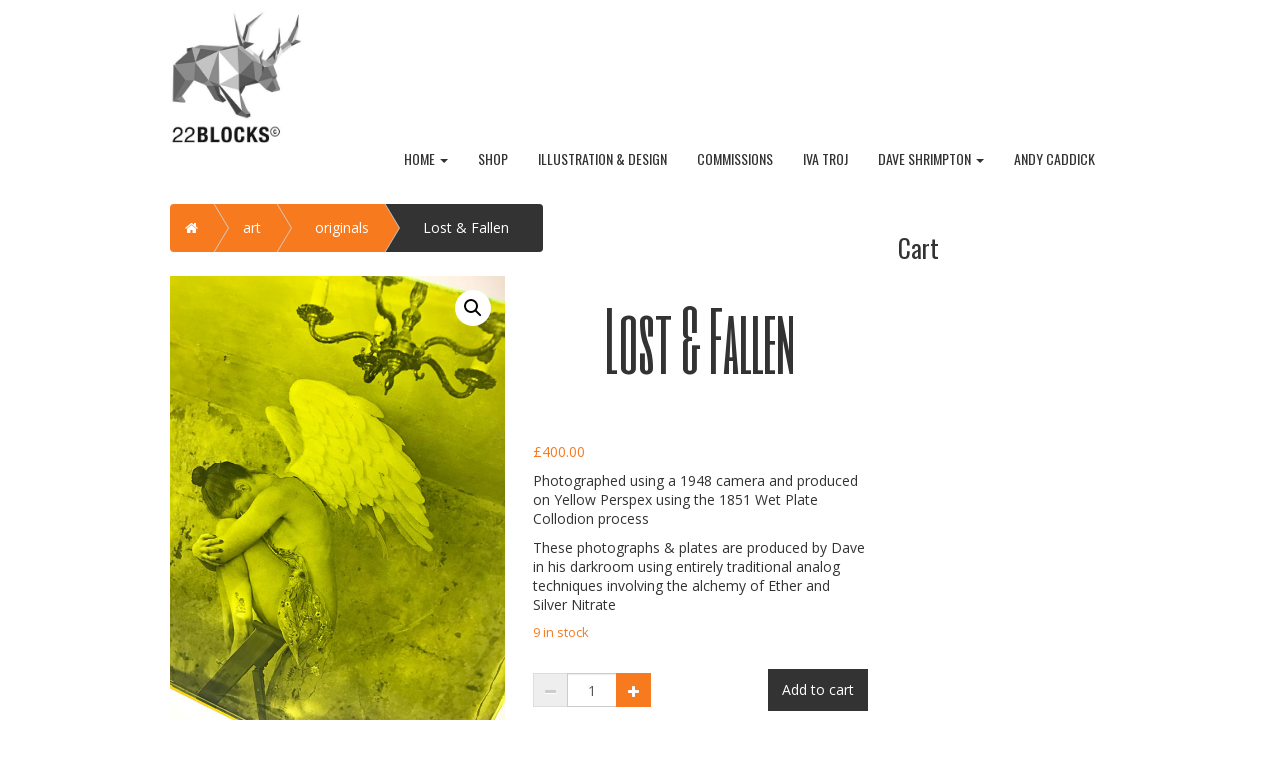

--- FILE ---
content_type: text/html; charset=UTF-8
request_url: https://www.currentlyawake.com/22blocks/product/lostfallen/
body_size: 18289
content:
<!doctype html>
<!-- BoldGrid Theme Framework Version: 1.7.2 -->
<html lang="en-US" class='no-js'>
	
<head>
	<meta charset="utf-8">
	<meta http-equiv="x-ua-compatible" content="ie=edge">
	<meta name="viewport" content="width=device-width, initial-scale=1">
	<title>Lost &#038; Fallen |</title>
<meta name='robots' content='max-image-preview:large' />
<meta name="description" content="Contemplation &amp; Composition This series of photographs were taken in an abandoned gothic house." />
<meta name="robots" content="index,follow" />
<link rel="canonical" href="https://www.currentlyawake.com/22blocks/product/lostfallen/" />
<meta property="og:locale" content="en_US" />
<meta property="og:type" content="article" />
<meta property="og:title" content="Lost &#038; Fallen," />
<meta property="og:description" content="Contemplation &amp; Composition This series of photographs were taken in an abandoned gothic house." />
<meta property="og:url" content="https://www.currentlyawake.com/22blocks/product/lostfallen/" />
<meta property="og:site_name" name="copyright" content="" />
<meta property="og:image" content="https://www.currentlyawake.com/22blocks/wp-content/uploads/2020/03/IMG_3691-Web.jpg" />
<link rel='dns-prefetch' href='//fonts.googleapis.com' />
<link rel="alternate" type="application/rss+xml" title=" &raquo; Feed" href="https://www.currentlyawake.com/22blocks/feed/" />
<link rel="alternate" type="application/rss+xml" title=" &raquo; Comments Feed" href="https://www.currentlyawake.com/22blocks/comments/feed/" />
<link rel="alternate" type="application/rss+xml" title=" &raquo; Lost &#038; Fallen Comments Feed" href="https://www.currentlyawake.com/22blocks/product/lostfallen/feed/" />
<link rel="alternate" title="oEmbed (JSON)" type="application/json+oembed" href="https://www.currentlyawake.com/22blocks/wp-json/oembed/1.0/embed?url=https%3A%2F%2Fwww.currentlyawake.com%2F22blocks%2Fproduct%2Flostfallen%2F" />
<link rel="alternate" title="oEmbed (XML)" type="text/xml+oembed" href="https://www.currentlyawake.com/22blocks/wp-json/oembed/1.0/embed?url=https%3A%2F%2Fwww.currentlyawake.com%2F22blocks%2Fproduct%2Flostfallen%2F&#038;format=xml" />
<style id='wp-img-auto-sizes-contain-inline-css' type='text/css'>
img:is([sizes=auto i],[sizes^="auto," i]){contain-intrinsic-size:3000px 1500px}
/*# sourceURL=wp-img-auto-sizes-contain-inline-css */
</style>
<style id='wp-emoji-styles-inline-css' type='text/css'>

	img.wp-smiley, img.emoji {
		display: inline !important;
		border: none !important;
		box-shadow: none !important;
		height: 1em !important;
		width: 1em !important;
		margin: 0 0.07em !important;
		vertical-align: -0.1em !important;
		background: none !important;
		padding: 0 !important;
	}
/*# sourceURL=wp-emoji-styles-inline-css */
</style>
<style id='wp-block-library-inline-css' type='text/css'>
:root{--wp-block-synced-color:#7a00df;--wp-block-synced-color--rgb:122,0,223;--wp-bound-block-color:var(--wp-block-synced-color);--wp-editor-canvas-background:#ddd;--wp-admin-theme-color:#007cba;--wp-admin-theme-color--rgb:0,124,186;--wp-admin-theme-color-darker-10:#006ba1;--wp-admin-theme-color-darker-10--rgb:0,107,160.5;--wp-admin-theme-color-darker-20:#005a87;--wp-admin-theme-color-darker-20--rgb:0,90,135;--wp-admin-border-width-focus:2px}@media (min-resolution:192dpi){:root{--wp-admin-border-width-focus:1.5px}}.wp-element-button{cursor:pointer}:root .has-very-light-gray-background-color{background-color:#eee}:root .has-very-dark-gray-background-color{background-color:#313131}:root .has-very-light-gray-color{color:#eee}:root .has-very-dark-gray-color{color:#313131}:root .has-vivid-green-cyan-to-vivid-cyan-blue-gradient-background{background:linear-gradient(135deg,#00d084,#0693e3)}:root .has-purple-crush-gradient-background{background:linear-gradient(135deg,#34e2e4,#4721fb 50%,#ab1dfe)}:root .has-hazy-dawn-gradient-background{background:linear-gradient(135deg,#faaca8,#dad0ec)}:root .has-subdued-olive-gradient-background{background:linear-gradient(135deg,#fafae1,#67a671)}:root .has-atomic-cream-gradient-background{background:linear-gradient(135deg,#fdd79a,#004a59)}:root .has-nightshade-gradient-background{background:linear-gradient(135deg,#330968,#31cdcf)}:root .has-midnight-gradient-background{background:linear-gradient(135deg,#020381,#2874fc)}:root{--wp--preset--font-size--normal:16px;--wp--preset--font-size--huge:42px}.has-regular-font-size{font-size:1em}.has-larger-font-size{font-size:2.625em}.has-normal-font-size{font-size:var(--wp--preset--font-size--normal)}.has-huge-font-size{font-size:var(--wp--preset--font-size--huge)}.has-text-align-center{text-align:center}.has-text-align-left{text-align:left}.has-text-align-right{text-align:right}.has-fit-text{white-space:nowrap!important}#end-resizable-editor-section{display:none}.aligncenter{clear:both}.items-justified-left{justify-content:flex-start}.items-justified-center{justify-content:center}.items-justified-right{justify-content:flex-end}.items-justified-space-between{justify-content:space-between}.screen-reader-text{border:0;clip-path:inset(50%);height:1px;margin:-1px;overflow:hidden;padding:0;position:absolute;width:1px;word-wrap:normal!important}.screen-reader-text:focus{background-color:#ddd;clip-path:none;color:#444;display:block;font-size:1em;height:auto;left:5px;line-height:normal;padding:15px 23px 14px;text-decoration:none;top:5px;width:auto;z-index:100000}html :where(.has-border-color){border-style:solid}html :where([style*=border-top-color]){border-top-style:solid}html :where([style*=border-right-color]){border-right-style:solid}html :where([style*=border-bottom-color]){border-bottom-style:solid}html :where([style*=border-left-color]){border-left-style:solid}html :where([style*=border-width]){border-style:solid}html :where([style*=border-top-width]){border-top-style:solid}html :where([style*=border-right-width]){border-right-style:solid}html :where([style*=border-bottom-width]){border-bottom-style:solid}html :where([style*=border-left-width]){border-left-style:solid}html :where(img[class*=wp-image-]){height:auto;max-width:100%}:where(figure){margin:0 0 1em}html :where(.is-position-sticky){--wp-admin--admin-bar--position-offset:var(--wp-admin--admin-bar--height,0px)}@media screen and (max-width:600px){html :where(.is-position-sticky){--wp-admin--admin-bar--position-offset:0px}}

/*# sourceURL=wp-block-library-inline-css */
</style><link rel='stylesheet' id='wc-blocks-style-css' href='https://www.currentlyawake.com/22blocks/wp-content/plugins/woocommerce/assets/client/blocks/wc-blocks.css?ver=wc-10.3.6' type='text/css' media='all' />
<style id='global-styles-inline-css' type='text/css'>
:root{--wp--preset--aspect-ratio--square: 1;--wp--preset--aspect-ratio--4-3: 4/3;--wp--preset--aspect-ratio--3-4: 3/4;--wp--preset--aspect-ratio--3-2: 3/2;--wp--preset--aspect-ratio--2-3: 2/3;--wp--preset--aspect-ratio--16-9: 16/9;--wp--preset--aspect-ratio--9-16: 9/16;--wp--preset--color--black: #000000;--wp--preset--color--cyan-bluish-gray: #abb8c3;--wp--preset--color--white: #ffffff;--wp--preset--color--pale-pink: #f78da7;--wp--preset--color--vivid-red: #cf2e2e;--wp--preset--color--luminous-vivid-orange: #ff6900;--wp--preset--color--luminous-vivid-amber: #fcb900;--wp--preset--color--light-green-cyan: #7bdcb5;--wp--preset--color--vivid-green-cyan: #00d084;--wp--preset--color--pale-cyan-blue: #8ed1fc;--wp--preset--color--vivid-cyan-blue: #0693e3;--wp--preset--color--vivid-purple: #9b51e0;--wp--preset--gradient--vivid-cyan-blue-to-vivid-purple: linear-gradient(135deg,rgb(6,147,227) 0%,rgb(155,81,224) 100%);--wp--preset--gradient--light-green-cyan-to-vivid-green-cyan: linear-gradient(135deg,rgb(122,220,180) 0%,rgb(0,208,130) 100%);--wp--preset--gradient--luminous-vivid-amber-to-luminous-vivid-orange: linear-gradient(135deg,rgb(252,185,0) 0%,rgb(255,105,0) 100%);--wp--preset--gradient--luminous-vivid-orange-to-vivid-red: linear-gradient(135deg,rgb(255,105,0) 0%,rgb(207,46,46) 100%);--wp--preset--gradient--very-light-gray-to-cyan-bluish-gray: linear-gradient(135deg,rgb(238,238,238) 0%,rgb(169,184,195) 100%);--wp--preset--gradient--cool-to-warm-spectrum: linear-gradient(135deg,rgb(74,234,220) 0%,rgb(151,120,209) 20%,rgb(207,42,186) 40%,rgb(238,44,130) 60%,rgb(251,105,98) 80%,rgb(254,248,76) 100%);--wp--preset--gradient--blush-light-purple: linear-gradient(135deg,rgb(255,206,236) 0%,rgb(152,150,240) 100%);--wp--preset--gradient--blush-bordeaux: linear-gradient(135deg,rgb(254,205,165) 0%,rgb(254,45,45) 50%,rgb(107,0,62) 100%);--wp--preset--gradient--luminous-dusk: linear-gradient(135deg,rgb(255,203,112) 0%,rgb(199,81,192) 50%,rgb(65,88,208) 100%);--wp--preset--gradient--pale-ocean: linear-gradient(135deg,rgb(255,245,203) 0%,rgb(182,227,212) 50%,rgb(51,167,181) 100%);--wp--preset--gradient--electric-grass: linear-gradient(135deg,rgb(202,248,128) 0%,rgb(113,206,126) 100%);--wp--preset--gradient--midnight: linear-gradient(135deg,rgb(2,3,129) 0%,rgb(40,116,252) 100%);--wp--preset--font-size--small: 13px;--wp--preset--font-size--medium: 20px;--wp--preset--font-size--large: 36px;--wp--preset--font-size--x-large: 42px;--wp--preset--spacing--20: 0.44rem;--wp--preset--spacing--30: 0.67rem;--wp--preset--spacing--40: 1rem;--wp--preset--spacing--50: 1.5rem;--wp--preset--spacing--60: 2.25rem;--wp--preset--spacing--70: 3.38rem;--wp--preset--spacing--80: 5.06rem;--wp--preset--shadow--natural: 6px 6px 9px rgba(0, 0, 0, 0.2);--wp--preset--shadow--deep: 12px 12px 50px rgba(0, 0, 0, 0.4);--wp--preset--shadow--sharp: 6px 6px 0px rgba(0, 0, 0, 0.2);--wp--preset--shadow--outlined: 6px 6px 0px -3px rgb(255, 255, 255), 6px 6px rgb(0, 0, 0);--wp--preset--shadow--crisp: 6px 6px 0px rgb(0, 0, 0);}:where(.is-layout-flex){gap: 0.5em;}:where(.is-layout-grid){gap: 0.5em;}body .is-layout-flex{display: flex;}.is-layout-flex{flex-wrap: wrap;align-items: center;}.is-layout-flex > :is(*, div){margin: 0;}body .is-layout-grid{display: grid;}.is-layout-grid > :is(*, div){margin: 0;}:where(.wp-block-columns.is-layout-flex){gap: 2em;}:where(.wp-block-columns.is-layout-grid){gap: 2em;}:where(.wp-block-post-template.is-layout-flex){gap: 1.25em;}:where(.wp-block-post-template.is-layout-grid){gap: 1.25em;}.has-black-color{color: var(--wp--preset--color--black) !important;}.has-cyan-bluish-gray-color{color: var(--wp--preset--color--cyan-bluish-gray) !important;}.has-white-color{color: var(--wp--preset--color--white) !important;}.has-pale-pink-color{color: var(--wp--preset--color--pale-pink) !important;}.has-vivid-red-color{color: var(--wp--preset--color--vivid-red) !important;}.has-luminous-vivid-orange-color{color: var(--wp--preset--color--luminous-vivid-orange) !important;}.has-luminous-vivid-amber-color{color: var(--wp--preset--color--luminous-vivid-amber) !important;}.has-light-green-cyan-color{color: var(--wp--preset--color--light-green-cyan) !important;}.has-vivid-green-cyan-color{color: var(--wp--preset--color--vivid-green-cyan) !important;}.has-pale-cyan-blue-color{color: var(--wp--preset--color--pale-cyan-blue) !important;}.has-vivid-cyan-blue-color{color: var(--wp--preset--color--vivid-cyan-blue) !important;}.has-vivid-purple-color{color: var(--wp--preset--color--vivid-purple) !important;}.has-black-background-color{background-color: var(--wp--preset--color--black) !important;}.has-cyan-bluish-gray-background-color{background-color: var(--wp--preset--color--cyan-bluish-gray) !important;}.has-white-background-color{background-color: var(--wp--preset--color--white) !important;}.has-pale-pink-background-color{background-color: var(--wp--preset--color--pale-pink) !important;}.has-vivid-red-background-color{background-color: var(--wp--preset--color--vivid-red) !important;}.has-luminous-vivid-orange-background-color{background-color: var(--wp--preset--color--luminous-vivid-orange) !important;}.has-luminous-vivid-amber-background-color{background-color: var(--wp--preset--color--luminous-vivid-amber) !important;}.has-light-green-cyan-background-color{background-color: var(--wp--preset--color--light-green-cyan) !important;}.has-vivid-green-cyan-background-color{background-color: var(--wp--preset--color--vivid-green-cyan) !important;}.has-pale-cyan-blue-background-color{background-color: var(--wp--preset--color--pale-cyan-blue) !important;}.has-vivid-cyan-blue-background-color{background-color: var(--wp--preset--color--vivid-cyan-blue) !important;}.has-vivid-purple-background-color{background-color: var(--wp--preset--color--vivid-purple) !important;}.has-black-border-color{border-color: var(--wp--preset--color--black) !important;}.has-cyan-bluish-gray-border-color{border-color: var(--wp--preset--color--cyan-bluish-gray) !important;}.has-white-border-color{border-color: var(--wp--preset--color--white) !important;}.has-pale-pink-border-color{border-color: var(--wp--preset--color--pale-pink) !important;}.has-vivid-red-border-color{border-color: var(--wp--preset--color--vivid-red) !important;}.has-luminous-vivid-orange-border-color{border-color: var(--wp--preset--color--luminous-vivid-orange) !important;}.has-luminous-vivid-amber-border-color{border-color: var(--wp--preset--color--luminous-vivid-amber) !important;}.has-light-green-cyan-border-color{border-color: var(--wp--preset--color--light-green-cyan) !important;}.has-vivid-green-cyan-border-color{border-color: var(--wp--preset--color--vivid-green-cyan) !important;}.has-pale-cyan-blue-border-color{border-color: var(--wp--preset--color--pale-cyan-blue) !important;}.has-vivid-cyan-blue-border-color{border-color: var(--wp--preset--color--vivid-cyan-blue) !important;}.has-vivid-purple-border-color{border-color: var(--wp--preset--color--vivid-purple) !important;}.has-vivid-cyan-blue-to-vivid-purple-gradient-background{background: var(--wp--preset--gradient--vivid-cyan-blue-to-vivid-purple) !important;}.has-light-green-cyan-to-vivid-green-cyan-gradient-background{background: var(--wp--preset--gradient--light-green-cyan-to-vivid-green-cyan) !important;}.has-luminous-vivid-amber-to-luminous-vivid-orange-gradient-background{background: var(--wp--preset--gradient--luminous-vivid-amber-to-luminous-vivid-orange) !important;}.has-luminous-vivid-orange-to-vivid-red-gradient-background{background: var(--wp--preset--gradient--luminous-vivid-orange-to-vivid-red) !important;}.has-very-light-gray-to-cyan-bluish-gray-gradient-background{background: var(--wp--preset--gradient--very-light-gray-to-cyan-bluish-gray) !important;}.has-cool-to-warm-spectrum-gradient-background{background: var(--wp--preset--gradient--cool-to-warm-spectrum) !important;}.has-blush-light-purple-gradient-background{background: var(--wp--preset--gradient--blush-light-purple) !important;}.has-blush-bordeaux-gradient-background{background: var(--wp--preset--gradient--blush-bordeaux) !important;}.has-luminous-dusk-gradient-background{background: var(--wp--preset--gradient--luminous-dusk) !important;}.has-pale-ocean-gradient-background{background: var(--wp--preset--gradient--pale-ocean) !important;}.has-electric-grass-gradient-background{background: var(--wp--preset--gradient--electric-grass) !important;}.has-midnight-gradient-background{background: var(--wp--preset--gradient--midnight) !important;}.has-small-font-size{font-size: var(--wp--preset--font-size--small) !important;}.has-medium-font-size{font-size: var(--wp--preset--font-size--medium) !important;}.has-large-font-size{font-size: var(--wp--preset--font-size--large) !important;}.has-x-large-font-size{font-size: var(--wp--preset--font-size--x-large) !important;}
/*# sourceURL=global-styles-inline-css */
</style>

<style id='classic-theme-styles-inline-css' type='text/css'>
/*! This file is auto-generated */
.wp-block-button__link{color:#fff;background-color:#32373c;border-radius:9999px;box-shadow:none;text-decoration:none;padding:calc(.667em + 2px) calc(1.333em + 2px);font-size:1.125em}.wp-block-file__button{background:#32373c;color:#fff;text-decoration:none}
/*# sourceURL=/wp-includes/css/classic-themes.min.css */
</style>
<link rel='stylesheet' id='wc-gallery-style-css' href='https://www.currentlyawake.com/22blocks/wp-content/plugins/boldgrid-gallery/includes/css/style.css?ver=1.55' type='text/css' media='all' />
<link rel='stylesheet' id='wc-gallery-popup-style-css' href='https://www.currentlyawake.com/22blocks/wp-content/plugins/boldgrid-gallery/includes/css/magnific-popup.css?ver=1.1.0' type='text/css' media='all' />
<link rel='stylesheet' id='wc-gallery-flexslider-style-css' href='https://www.currentlyawake.com/22blocks/wp-content/plugins/boldgrid-gallery/includes/vendors/flexslider/flexslider.css?ver=2.6.1' type='text/css' media='all' />
<link rel='stylesheet' id='wc-gallery-owlcarousel-style-css' href='https://www.currentlyawake.com/22blocks/wp-content/plugins/boldgrid-gallery/includes/vendors/owlcarousel/assets/owl.carousel.css?ver=2.1.4' type='text/css' media='all' />
<link rel='stylesheet' id='wc-gallery-owlcarousel-theme-style-css' href='https://www.currentlyawake.com/22blocks/wp-content/plugins/boldgrid-gallery/includes/vendors/owlcarousel/assets/owl.theme.default.css?ver=2.1.4' type='text/css' media='all' />
<link rel='stylesheet' id='photoswipe-css' href='https://www.currentlyawake.com/22blocks/wp-content/plugins/woocommerce/assets/css/photoswipe/photoswipe.min.css?ver=10.3.6' type='text/css' media='all' />
<link rel='stylesheet' id='photoswipe-default-skin-css' href='https://www.currentlyawake.com/22blocks/wp-content/plugins/woocommerce/assets/css/photoswipe/default-skin/default-skin.min.css?ver=10.3.6' type='text/css' media='all' />
<link rel='stylesheet' id='woocommerce-layout-css' href='https://www.currentlyawake.com/22blocks/wp-content/plugins/woocommerce/assets/css/woocommerce-layout.css?ver=10.3.6' type='text/css' media='all' />
<link rel='stylesheet' id='woocommerce-smallscreen-css' href='https://www.currentlyawake.com/22blocks/wp-content/plugins/woocommerce/assets/css/woocommerce-smallscreen.css?ver=10.3.6' type='text/css' media='only screen and (max-width: 768px)' />
<link rel='stylesheet' id='woocommerce-general-css' href='https://www.currentlyawake.com/22blocks/wp-content/plugins/woocommerce/assets/css/woocommerce.css?ver=10.3.6' type='text/css' media='all' />
<style id='woocommerce-inline-inline-css' type='text/css'>
.woocommerce form .form-row .required { visibility: visible; }
/*# sourceURL=woocommerce-inline-inline-css */
</style>
<link rel='stylesheet' id='brands-styles-css' href='https://www.currentlyawake.com/22blocks/wp-content/plugins/woocommerce/assets/css/brands.css?ver=10.3.6' type='text/css' media='all' />
<link rel='stylesheet' id='WCPAY_EXPRESS_CHECKOUT_ECE-css' href='https://www.currentlyawake.com/22blocks/wp-content/plugins/woocommerce-payments/dist/express-checkout.css?ver=10.2.0' type='text/css' media='all' />
<link rel='stylesheet' id='font-awesome-css' href='https://www.currentlyawake.com/22blocks/wp-content/themes/boldgrid-hifidel/inc/boldgrid-theme-framework/assets/css/font-awesome/font-awesome.min.css?ver=4.7' type='text/css' media='all' />
<link rel='stylesheet' id='bootstrap-styles-css' href='https://www.currentlyawake.com/22blocks/wp-content/themes/boldgrid-hifidel/inc/boldgrid-theme-framework/assets/css/bootstrap/bootstrap.min.css?ver=3.3.1' type='text/css' media='all' />
<link rel='stylesheet' id='boldgrid-theme-framework-css' href='https://www.currentlyawake.com/22blocks/wp-content/themes/boldgrid-hifidel/inc/boldgrid-theme-framework/assets/css/boldgrid-theme-framework.min.css?ver=1.24.6' type='text/css' media='all' />
<link rel='stylesheet' id='bgtfw-smartmenus-css' href='https://www.currentlyawake.com/22blocks/wp-content/themes/boldgrid-hifidel/inc/boldgrid-theme-framework/assets/css/smartmenus/sm-core-css.css?ver=1.24.6' type='text/css' media='all' />
<link rel='stylesheet' id='bgtfw-smartmenus-bootstrap-css' href='https://www.currentlyawake.com/22blocks/wp-content/themes/boldgrid-hifidel/inc/boldgrid-theme-framework/assets/css/smartmenus/bootstrap/jquery.smartmenus.bootstrap.css?ver=1.24.6' type='text/css' media='all' />
<link rel='stylesheet' id='boldgrid-components-css' href='https://www.currentlyawake.com/22blocks/wp-content/plugins/post-and-page-builder/assets/css/components.min.css?ver=2.16.5' type='text/css' media='all' />
<link rel='stylesheet' id='boldgrid-buttons-css' href='https://www.currentlyawake.com/22blocks/wp-content/themes/boldgrid-hifidel/css/buttons.css?ver=1576414039' type='text/css' media='all' />
<link rel='stylesheet' id='style-css' href='https://www.currentlyawake.com/22blocks/wp-content/themes/boldgrid-hifidel/style.css' type='text/css' media='all' />
<style id='style-inline-css' type='text/css'>
.bgtfw-edit-link a{background:#f77a1e!important;border:2px solid #ffffff!important;color:#ffffff!important;}.bgtfw-edit-link a:focus{-webkit-box-shadow: 0 0 0 2px #ffffff!important;box-shadow: 0 0 0 2px #ffffff!important;}.bgtfw-edit-link a svg{fill:#ffffff!important;
/*# sourceURL=style-inline-css */
</style>
<link rel='stylesheet' id='boldgrid-color-palettes-css' href='https://www.currentlyawake.com/22blocks/wp-content/themes/boldgrid-hifidel/css/color-palettes.css?ver=1576414038' type='text/css' media='all' />
<link rel='stylesheet' id='kirki_google_fonts-css' href='https://fonts.googleapis.com/css?family=Six+Caps%7COswald%7COpen+Sans&#038;subset' type='text/css' media='all' />
<link rel='stylesheet' id='kirki-styles-global-css' href='https://www.currentlyawake.com/22blocks/wp-content/themes/boldgrid-hifidel/inc/boldgrid-theme-framework/includes/kirki/assets/css/kirki-styles.css' type='text/css' media='all' />
<style id='kirki-styles-global-inline-css' type='text/css'>
h1, h2, h3, h4, h5, h6, .h1, .h2, .h3, .h4, .h5, .h6{font-family:"Six Caps", Helvetica, Arial, sans-serif;}h1, h2, h3, h4, h5, h6{text-transform:none;}h1.alt-font, h2.alt-font, h3.alt-font, h4.alt-font, h5.alt-font, h6.alt-font, .h1.alt-font, .h2.alt-font, .h3.alt-font, .h4.alt-font, .h5.alt-font, .h6.alt-font{font-family:Oswald, Helvetica, Arial, sans-serif;}h1.alt-font, h2.alt-font, h3.alt-font, h4.alt-font, h5.alt-font, h6.alt-font{text-transform:none;}.primary-menu ul li a{font-family:Oswald, Helvetica, Arial, sans-serif;font-size:14px;text-transform:uppercase;}.social-menu ul li a{font-family:Oswald, Helvetica, Arial, sans-serif;font-size:14px;text-transform:uppercase;}.secondary-menu ul li a{font-family:Oswald, Helvetica, Arial, sans-serif;font-size:14px;text-transform:uppercase;}.tertiary-menu ul li a{font-family:Oswald, Helvetica, Arial, sans-serif;font-size:14px;text-transform:uppercase;}.footer-center-menu ul li a{font-family:Oswald, Helvetica, Arial, sans-serif;font-size:14px;text-transform:uppercase;}body, p, .site-content, .site-footer{font-family:"Open Sans", Helvetica, Arial, sans-serif;font-size:14px;line-height:137%;}.site-title{font-family:"Six Caps", Helvetica, Arial, sans-serif;font-size:70px;text-transform:uppercase;margin-top:10px;margin-bottom:20px;line-height:150%;letter-spacing:1px;}.site-title a{text-decoration:none;}.site-title a:hover{text-decoration:underline;}.site-title a:focus{text-decoration:underline;}.site-branding{margin-left:0px;}.logo-site-title img{width:133px;}
/*# sourceURL=kirki-styles-global-inline-css */
</style>
<link rel='stylesheet' id='bgpbpp-public-css' href='https://www.currentlyawake.com/22blocks/wp-content/plugins/post-and-page-builder-premium/dist/application.min.css?ver=1.0.4' type='text/css' media='all' />
<script type="text/javascript" src="https://www.currentlyawake.com/22blocks/wp-includes/js/jquery/jquery.min.js?ver=3.7.1" id="jquery-core-js"></script>
<script type="text/javascript" src="https://www.currentlyawake.com/22blocks/wp-includes/js/jquery/jquery-migrate.min.js?ver=3.4.1" id="jquery-migrate-js"></script>
<script type="text/javascript" src="https://www.currentlyawake.com/22blocks/wp-content/plugins/woocommerce/assets/js/jquery-blockui/jquery.blockUI.min.js?ver=2.7.0-wc.10.3.6" id="wc-jquery-blockui-js" defer="defer" data-wp-strategy="defer"></script>
<script type="text/javascript" id="wc-add-to-cart-js-extra">
/* <![CDATA[ */
var wc_add_to_cart_params = {"ajax_url":"/22blocks/wp-admin/admin-ajax.php","wc_ajax_url":"/22blocks/?wc-ajax=%%endpoint%%","i18n_view_cart":"View cart","cart_url":"https://www.currentlyawake.com/22blocks/cart/","is_cart":"","cart_redirect_after_add":"no"};
//# sourceURL=wc-add-to-cart-js-extra
/* ]]> */
</script>
<script type="text/javascript" src="https://www.currentlyawake.com/22blocks/wp-content/plugins/woocommerce/assets/js/frontend/add-to-cart.min.js?ver=10.3.6" id="wc-add-to-cart-js" defer="defer" data-wp-strategy="defer"></script>
<script type="text/javascript" src="https://www.currentlyawake.com/22blocks/wp-content/plugins/woocommerce/assets/js/zoom/jquery.zoom.min.js?ver=1.7.21-wc.10.3.6" id="wc-zoom-js" defer="defer" data-wp-strategy="defer"></script>
<script type="text/javascript" src="https://www.currentlyawake.com/22blocks/wp-content/plugins/woocommerce/assets/js/flexslider/jquery.flexslider.min.js?ver=2.7.2-wc.10.3.6" id="wc-flexslider-js" defer="defer" data-wp-strategy="defer"></script>
<script type="text/javascript" src="https://www.currentlyawake.com/22blocks/wp-content/plugins/woocommerce/assets/js/photoswipe/photoswipe.min.js?ver=4.1.1-wc.10.3.6" id="wc-photoswipe-js" defer="defer" data-wp-strategy="defer"></script>
<script type="text/javascript" src="https://www.currentlyawake.com/22blocks/wp-content/plugins/woocommerce/assets/js/photoswipe/photoswipe-ui-default.min.js?ver=4.1.1-wc.10.3.6" id="wc-photoswipe-ui-default-js" defer="defer" data-wp-strategy="defer"></script>
<script type="text/javascript" id="wc-single-product-js-extra">
/* <![CDATA[ */
var wc_single_product_params = {"i18n_required_rating_text":"Please select a rating","i18n_rating_options":["1 of 5 stars","2 of 5 stars","3 of 5 stars","4 of 5 stars","5 of 5 stars"],"i18n_product_gallery_trigger_text":"View full-screen image gallery","review_rating_required":"yes","flexslider":{"rtl":false,"animation":"slide","smoothHeight":true,"directionNav":false,"controlNav":"thumbnails","slideshow":false,"animationSpeed":500,"animationLoop":false,"allowOneSlide":false},"zoom_enabled":"1","zoom_options":[],"photoswipe_enabled":"1","photoswipe_options":{"shareEl":false,"closeOnScroll":false,"history":false,"hideAnimationDuration":0,"showAnimationDuration":0},"flexslider_enabled":"1"};
//# sourceURL=wc-single-product-js-extra
/* ]]> */
</script>
<script type="text/javascript" src="https://www.currentlyawake.com/22blocks/wp-content/plugins/woocommerce/assets/js/frontend/single-product.min.js?ver=10.3.6" id="wc-single-product-js" defer="defer" data-wp-strategy="defer"></script>
<script type="text/javascript" src="https://www.currentlyawake.com/22blocks/wp-content/plugins/woocommerce/assets/js/js-cookie/js.cookie.min.js?ver=2.1.4-wc.10.3.6" id="wc-js-cookie-js" defer="defer" data-wp-strategy="defer"></script>
<script type="text/javascript" id="woocommerce-js-extra">
/* <![CDATA[ */
var woocommerce_params = {"ajax_url":"/22blocks/wp-admin/admin-ajax.php","wc_ajax_url":"/22blocks/?wc-ajax=%%endpoint%%","i18n_password_show":"Show password","i18n_password_hide":"Hide password"};
//# sourceURL=woocommerce-js-extra
/* ]]> */
</script>
<script type="text/javascript" src="https://www.currentlyawake.com/22blocks/wp-content/plugins/woocommerce/assets/js/frontend/woocommerce.min.js?ver=10.3.6" id="woocommerce-js" defer="defer" data-wp-strategy="defer"></script>
<script type="text/javascript" id="WCPAY_ASSETS-js-extra">
/* <![CDATA[ */
var wcpayAssets = {"url":"https://www.currentlyawake.com/22blocks/wp-content/plugins/woocommerce-payments/dist/"};
//# sourceURL=WCPAY_ASSETS-js-extra
/* ]]> */
</script>
<script type="text/javascript" src="https://www.currentlyawake.com/22blocks/wp-content/themes/boldgrid-hifidel/inc/boldgrid-theme-framework/assets/js/woocommerce/quantity.min.js?ver=1.4.6" id="bgtfw-woo-quantity-js"></script>
<script type="text/javascript" src="https://www.currentlyawake.com/22blocks/wp-content/themes/boldgrid-hifidel/inc/boldgrid-theme-framework/assets/js/woocommerce/tabs.min.js?ver=1.4.6" id="bgtfw-woo-tabs-js"></script>
<link rel="https://api.w.org/" href="https://www.currentlyawake.com/22blocks/wp-json/" /><link rel="alternate" title="JSON" type="application/json" href="https://www.currentlyawake.com/22blocks/wp-json/wp/v2/product/568" /><link rel="EditURI" type="application/rsd+xml" title="RSD" href="https://www.currentlyawake.com/22blocks/xmlrpc.php?rsd" />
<meta name="generator" content="WordPress 6.9" />
<meta name="generator" content="WooCommerce 10.3.6" />
<link rel='shortlink' href='https://www.currentlyawake.com/22blocks/?p=568' />
<style type="text/css" id="boldgrid-custom-css"></style>		<style id="boldgrid-custom-fonts" type="text/css">
		h1:not( .site-title ):not( .alt-font ), .h1{ font-size:78px; text-transform:none; font-family:Six Caps;}h2:not( .alt-font ), .h2{ font-size:64px; text-transform:none; font-family:Six Caps;}h3:not( .alt-font ):not( .site-description ), .h3{ font-size:51px; text-transform:none; font-family:Six Caps;}h4:not( .alt-font ), .h4{ font-size:38px; text-transform:none; font-family:Six Caps;}h5:not( .alt-font ), .h5{ font-size:30px; text-transform:none; font-family:Six Caps;}h6:not( .alt-font ), .h6{ font-size:26px; text-transform:none; font-family:Six Caps;}h1.alt-font, .h1.alt-font{ font-size:31px; text-transform:none; font-family:Oswald;}h2.alt-font, .h2.alt-font{ font-size:25px; text-transform:none; font-family:Oswald;}h3.alt-font, .h3.alt-font{ font-size:21px; text-transform:none; font-family:Oswald;}h4.alt-font, .h4.alt-font{ font-size:15px; text-transform:none; font-family:Oswald;}h5.alt-font, .h5.alt-font{ font-size:12px; text-transform:none; font-family:Oswald;}h6.alt-font, .h6.alt-font{ font-size:11px; text-transform:none; font-family:Oswald;}.gridblock h4, .mod-alpha h3, .mod-alpha-1 h3{ font-size:15px; text-transform:none; font-family:Oswald;}.entry-title a{ font-size:18px; text-transform:none; font-family:Oswald;}.woocommerce ul.products li.product .woocommerce-loop-product__title{ font-size:39px; text-transform:none; font-family:Six Caps;}.bg-font-family-menu { font-family: Oswald !important }.bg-font-family-body { font-family: Open Sans !important }.bg-font-family-alt { font-family: Oswald !important }.bg-font-family-heading { font-family: Six Caps !important }			blockquote, blockquote p, .mod-blockquote { font-size: 17.5px; }
		</style>
			<noscript><style>.woocommerce-product-gallery{ opacity: 1 !important; }</style></noscript>
	<style id='boldgrid-override-styles' type='text/css'>body.custom-background { background-size:cover; }</style><link rel='stylesheet' id='wc-blocks-checkout-style-css' href='https://www.currentlyawake.com/22blocks/wp-content/plugins/woocommerce-payments/dist/blocks-checkout.css?ver=10.2.0' type='text/css' media='all' />
</head>
	<body class="wp-singular product-template-default single single-product postid-568 wp-theme-boldgrid-hifidel theme-boldgrid-hifidel woocommerce woocommerce-page woocommerce-no-js boldgrid-ppb sidebar-1 sticky-footer-enabled standard-menu-enabled bgtfw-edit-links-shown palette-primary custom-background">
					<div id="boldgrid-sticky-wrap">
				<div class="site-header">
						
<header id="masthead" class="header" role="banner" >
			<div class='boldgrid-section'>
					</div>
		<div class='boldgrid-section'>
			<div class="bgtfw container">
				<div class='row header-1'>
					<div class='col-md-12 header-1'></div>
				</div>
				<div class='row header-2 header-3 header-4'>
					<div class='col-md-4 header-2'></div>
					<div class='col-md-4 header-3'></div>
					<div class='col-md-4 header-4'></div>
				</div>
				<div class='row header-14 header-15'>
					<div class='col-md-9 header-14'></div>
					<div class='col-md-3 header-15'></div>
				</div>
				<div class='row header-5'>
					<div class='col-md-12 header-5'></div>
				</div>
				<div class='row header-6 header-7'>
					<div class='col-md-6 header-6'>		<div class="site-branding">
					<div class="site-title">
			<a class='logo-site-title' href="https://www.currentlyawake.com/22blocks/"  rel="home">
				<img  src="https://www.currentlyawake.com/22blocks/wp-content/uploads/2019/12/cropped-logo22blocks-1.jpg" width="322" height="320" />
			</a>
		</div>
					<h3 class="site-description site-description invisible"></h3>		</div><!-- .site-branding -->
		</div>
					<div class='col-md-6 header-7'></div>
				</div>
				<div class='row header-8'>
					<div class='col-md-12 header-8'></div>
				</div>
				<div class='row header-9 header-10'>
					<div class='col-md-6 header-9'></div>
					<div class='col-md-6 header-10'></div>
				</div>
				<div class='row header-11'>
					<div class='col-md-12 header-11'>			<nav id="site-navigation" class="navbar navbar-default" role="navigation">
				<div class="navbar-header">
					<button type="button" class="navbar-toggle collapsed" data-toggle="collapse" data-target="#primary-navbar">
						<span class="sr-only">Toggle navigation</span>
						<span class="icon-bar"></span>
						<span class="icon-bar"></span>
						<span class="icon-bar"></span>
					</button>
				</div><!-- .navbar-header -->
				<div id="primary-navbar" class="collapse navbar-collapse primary-menu"><ul id="menu-primary" class="nav navbar-nav"><li id="menu-item-118" class="menu-item menu-item-type-custom menu-item-object-custom menu-item-home menu-item-has-children menu-item-118 dropdown"><a href="https://www.currentlyawake.com/22blocks" data-toggle="custom-dropdown" class="dropdown-toggle" aria-haspopup="true">Home <span class="caret"></span></a>
<ul role="menu" class=" dropdown-menu">
	<li id="menu-item-119" class="menu-item menu-item-type-post_type menu-item-object-page menu-item-119"><a href="https://www.currentlyawake.com/22blocks/contact-us/">Contact Us</a></li>
</ul>
</li>
<li id="menu-item-292" class="menu-item menu-item-type-custom menu-item-object-custom menu-item-292"><a href="https://www.currentlyawake.com/22blocks/shop">Shop</a></li>
<li id="menu-item-802" class="menu-item menu-item-type-post_type menu-item-object-page menu-item-802"><a href="https://www.currentlyawake.com/22blocks/iva-troj/illustration_design/">Illustration &#038; Design</a></li>
<li id="menu-item-643" class="menu-item menu-item-type-post_type menu-item-object-page menu-item-643"><a href="https://www.currentlyawake.com/22blocks/clients/">Commissions</a></li>
<li id="menu-item-212" class="menu-item menu-item-type-post_type menu-item-object-page menu-item-212"><a href="https://www.currentlyawake.com/22blocks/iva-troj/">Iva Troj</a></li>
<li id="menu-item-372" class="menu-item menu-item-type-post_type menu-item-object-page menu-item-has-children menu-item-372 dropdown"><a href="https://www.currentlyawake.com/22blocks/dave-shrimpton/" data-toggle="custom-dropdown" class="dropdown-toggle" aria-haspopup="true">Dave Shrimpton <span class="caret"></span></a>
<ul role="menu" class=" dropdown-menu">
	<li id="menu-item-490" class="menu-item menu-item-type-post_type menu-item-object-page menu-item-490"><a href="https://www.currentlyawake.com/22blocks/dave-shop/">Dave Shrimpton’s Shop</a></li>
</ul>
</li>
<li id="menu-item-884" class="menu-item menu-item-type-post_type menu-item-object-page menu-item-884"><a href="https://www.currentlyawake.com/22blocks/andy_caddick/">Andy Caddick</a></li>
</ul></div>							</nav><!-- #site-navigation -->
			</div>
				</div>
			</div><!-- .container -->
		</div><!-- .section -->
		<div class='boldgrid-section'>
				<div class="container">
	</div>
		</div>
	</header><!-- #masthead -->
		</div><!-- /.header -->
								<div id="content" class="site-content" role="document">
			<main class="main container">
				<div class="row">
					<div class="col-md-9">
						
	<div id="primary" class="content-area"><main id="main" class="site-main" role="main"><ol class="breadcrumb color1-background-color">
				<li><a href="https://www.currentlyawake.com/22blocks"><i class="fa fa-home"></i><span class="sr-only">Home</span></a></li><li><a href="https://www.currentlyawake.com/22blocks/product-category/art/">art</a></li><li><a href="https://www.currentlyawake.com/22blocks/product-category/art/originals/">originals</a></li><li><a class="filler">Lost &#038; Fallen</a></li></ol>
		
			<div class="woocommerce-notices-wrapper"></div><div id="product-568" class="product type-product post-568 status-publish first instock product_cat-art product_cat-dave-shrimpton product_cat-glass product_cat-originals has-post-thumbnail taxable shipping-taxable purchasable product-type-simple">

	<div class="woocommerce-product-gallery woocommerce-product-gallery--with-images woocommerce-product-gallery--columns-4 images" data-columns="4" style="opacity: 0; transition: opacity .25s ease-in-out;">
	<div class="woocommerce-product-gallery__wrapper">
		<div data-thumb="https://www.currentlyawake.com/22blocks/wp-content/uploads/2020/03/IMG_3691-Web-100x100.jpg" data-thumb-alt="Lost &amp; Fallen" data-thumb-srcset="https://www.currentlyawake.com/22blocks/wp-content/uploads/2020/03/IMG_3691-Web-100x100.jpg 100w, https://www.currentlyawake.com/22blocks/wp-content/uploads/2020/03/IMG_3691-Web-150x150.jpg 150w, https://www.currentlyawake.com/22blocks/wp-content/uploads/2020/03/IMG_3691-Web-48x48.jpg 48w, https://www.currentlyawake.com/22blocks/wp-content/uploads/2020/03/IMG_3691-Web-300x300.jpg 300w"  data-thumb-sizes="(max-width: 100px) 100vw, 100px" class="woocommerce-product-gallery__image"><a href="https://www.currentlyawake.com/22blocks/wp-content/uploads/2020/03/IMG_3691-Web.jpg"><img width="600" height="800" src="https://www.currentlyawake.com/22blocks/wp-content/uploads/2020/03/IMG_3691-Web-600x800.jpg" class="wp-post-image" alt="Lost &amp; Fallen" data-caption="" data-src="https://www.currentlyawake.com/22blocks/wp-content/uploads/2020/03/IMG_3691-Web.jpg" data-large_image="https://www.currentlyawake.com/22blocks/wp-content/uploads/2020/03/IMG_3691-Web.jpg" data-large_image_width="750" data-large_image_height="1000" decoding="async" fetchpriority="high" srcset="https://www.currentlyawake.com/22blocks/wp-content/uploads/2020/03/IMG_3691-Web-600x800.jpg 600w, https://www.currentlyawake.com/22blocks/wp-content/uploads/2020/03/IMG_3691-Web-225x300.jpg 225w, https://www.currentlyawake.com/22blocks/wp-content/uploads/2020/03/IMG_3691-Web-250x333.jpg 250w, https://www.currentlyawake.com/22blocks/wp-content/uploads/2020/03/IMG_3691-Web-550x733.jpg 550w, https://www.currentlyawake.com/22blocks/wp-content/uploads/2020/03/IMG_3691-Web-135x180.jpg 135w, https://www.currentlyawake.com/22blocks/wp-content/uploads/2020/03/IMG_3691-Web-375x500.jpg 375w, https://www.currentlyawake.com/22blocks/wp-content/uploads/2020/03/IMG_3691-Web.jpg 750w" sizes="(max-width: 600px) 100vw, 600px" /></a></div><div data-thumb="https://www.currentlyawake.com/22blocks/wp-content/uploads/2020/03/IMG_3690-Web-1-100x100.jpg" data-thumb-alt="Lost &amp; Fallen - Image 2" data-thumb-srcset="https://www.currentlyawake.com/22blocks/wp-content/uploads/2020/03/IMG_3690-Web-1-100x100.jpg 100w, https://www.currentlyawake.com/22blocks/wp-content/uploads/2020/03/IMG_3690-Web-1-150x150.jpg 150w, https://www.currentlyawake.com/22blocks/wp-content/uploads/2020/03/IMG_3690-Web-1-48x48.jpg 48w, https://www.currentlyawake.com/22blocks/wp-content/uploads/2020/03/IMG_3690-Web-1-300x300.jpg 300w"  data-thumb-sizes="(max-width: 100px) 100vw, 100px" class="woocommerce-product-gallery__image"><a href="https://www.currentlyawake.com/22blocks/wp-content/uploads/2020/03/IMG_3690-Web-1.jpg"><img width="600" height="800" src="https://www.currentlyawake.com/22blocks/wp-content/uploads/2020/03/IMG_3690-Web-1-600x800.jpg" class="" alt="Lost &amp; Fallen - Image 2" data-caption="" data-src="https://www.currentlyawake.com/22blocks/wp-content/uploads/2020/03/IMG_3690-Web-1.jpg" data-large_image="https://www.currentlyawake.com/22blocks/wp-content/uploads/2020/03/IMG_3690-Web-1.jpg" data-large_image_width="750" data-large_image_height="1000" decoding="async" srcset="https://www.currentlyawake.com/22blocks/wp-content/uploads/2020/03/IMG_3690-Web-1-600x800.jpg 600w, https://www.currentlyawake.com/22blocks/wp-content/uploads/2020/03/IMG_3690-Web-1-225x300.jpg 225w, https://www.currentlyawake.com/22blocks/wp-content/uploads/2020/03/IMG_3690-Web-1-250x333.jpg 250w, https://www.currentlyawake.com/22blocks/wp-content/uploads/2020/03/IMG_3690-Web-1-550x733.jpg 550w, https://www.currentlyawake.com/22blocks/wp-content/uploads/2020/03/IMG_3690-Web-1-135x180.jpg 135w, https://www.currentlyawake.com/22blocks/wp-content/uploads/2020/03/IMG_3690-Web-1-375x500.jpg 375w, https://www.currentlyawake.com/22blocks/wp-content/uploads/2020/03/IMG_3690-Web-1.jpg 750w" sizes="(max-width: 600px) 100vw, 600px" /></a></div><div data-thumb="https://www.currentlyawake.com/22blocks/wp-content/uploads/2020/03/IMG_3689-Web-100x100.jpg" data-thumb-alt="Lost &amp; Fallen - Image 3" data-thumb-srcset="https://www.currentlyawake.com/22blocks/wp-content/uploads/2020/03/IMG_3689-Web-100x100.jpg 100w, https://www.currentlyawake.com/22blocks/wp-content/uploads/2020/03/IMG_3689-Web-150x150.jpg 150w, https://www.currentlyawake.com/22blocks/wp-content/uploads/2020/03/IMG_3689-Web-48x48.jpg 48w, https://www.currentlyawake.com/22blocks/wp-content/uploads/2020/03/IMG_3689-Web-300x300.jpg 300w"  data-thumb-sizes="(max-width: 100px) 100vw, 100px" class="woocommerce-product-gallery__image"><a href="https://www.currentlyawake.com/22blocks/wp-content/uploads/2020/03/IMG_3689-Web.jpg"><img width="600" height="800" src="https://www.currentlyawake.com/22blocks/wp-content/uploads/2020/03/IMG_3689-Web-600x800.jpg" class="" alt="Lost &amp; Fallen - Image 3" data-caption="" data-src="https://www.currentlyawake.com/22blocks/wp-content/uploads/2020/03/IMG_3689-Web.jpg" data-large_image="https://www.currentlyawake.com/22blocks/wp-content/uploads/2020/03/IMG_3689-Web.jpg" data-large_image_width="750" data-large_image_height="1000" decoding="async" srcset="https://www.currentlyawake.com/22blocks/wp-content/uploads/2020/03/IMG_3689-Web-600x800.jpg 600w, https://www.currentlyawake.com/22blocks/wp-content/uploads/2020/03/IMG_3689-Web-225x300.jpg 225w, https://www.currentlyawake.com/22blocks/wp-content/uploads/2020/03/IMG_3689-Web-250x333.jpg 250w, https://www.currentlyawake.com/22blocks/wp-content/uploads/2020/03/IMG_3689-Web-550x733.jpg 550w, https://www.currentlyawake.com/22blocks/wp-content/uploads/2020/03/IMG_3689-Web-135x180.jpg 135w, https://www.currentlyawake.com/22blocks/wp-content/uploads/2020/03/IMG_3689-Web-375x500.jpg 375w, https://www.currentlyawake.com/22blocks/wp-content/uploads/2020/03/IMG_3689-Web.jpg 750w" sizes="(max-width: 600px) 100vw, 600px" /></a></div><div data-thumb="https://www.currentlyawake.com/22blocks/wp-content/uploads/2020/03/IMG_3688-Web-100x100.jpg" data-thumb-alt="Lost &amp; Fallen - Image 4" data-thumb-srcset="https://www.currentlyawake.com/22blocks/wp-content/uploads/2020/03/IMG_3688-Web-100x100.jpg 100w, https://www.currentlyawake.com/22blocks/wp-content/uploads/2020/03/IMG_3688-Web-150x150.jpg 150w, https://www.currentlyawake.com/22blocks/wp-content/uploads/2020/03/IMG_3688-Web-48x48.jpg 48w, https://www.currentlyawake.com/22blocks/wp-content/uploads/2020/03/IMG_3688-Web-300x300.jpg 300w"  data-thumb-sizes="(max-width: 100px) 100vw, 100px" class="woocommerce-product-gallery__image"><a href="https://www.currentlyawake.com/22blocks/wp-content/uploads/2020/03/IMG_3688-Web.jpg"><img width="600" height="800" src="https://www.currentlyawake.com/22blocks/wp-content/uploads/2020/03/IMG_3688-Web-600x800.jpg" class="" alt="Lost &amp; Fallen - Image 4" data-caption="" data-src="https://www.currentlyawake.com/22blocks/wp-content/uploads/2020/03/IMG_3688-Web.jpg" data-large_image="https://www.currentlyawake.com/22blocks/wp-content/uploads/2020/03/IMG_3688-Web.jpg" data-large_image_width="750" data-large_image_height="1000" decoding="async" loading="lazy" srcset="https://www.currentlyawake.com/22blocks/wp-content/uploads/2020/03/IMG_3688-Web-600x800.jpg 600w, https://www.currentlyawake.com/22blocks/wp-content/uploads/2020/03/IMG_3688-Web-225x300.jpg 225w, https://www.currentlyawake.com/22blocks/wp-content/uploads/2020/03/IMG_3688-Web-250x333.jpg 250w, https://www.currentlyawake.com/22blocks/wp-content/uploads/2020/03/IMG_3688-Web-550x733.jpg 550w, https://www.currentlyawake.com/22blocks/wp-content/uploads/2020/03/IMG_3688-Web-135x180.jpg 135w, https://www.currentlyawake.com/22blocks/wp-content/uploads/2020/03/IMG_3688-Web-375x500.jpg 375w, https://www.currentlyawake.com/22blocks/wp-content/uploads/2020/03/IMG_3688-Web.jpg 750w" sizes="auto, (max-width: 600px) 100vw, 600px" /></a></div><div data-thumb="https://www.currentlyawake.com/22blocks/wp-content/uploads/2020/03/IMG_3687-Web-100x100.jpg" data-thumb-alt="Lost &amp; Fallen - Image 5" data-thumb-srcset="https://www.currentlyawake.com/22blocks/wp-content/uploads/2020/03/IMG_3687-Web-100x100.jpg 100w, https://www.currentlyawake.com/22blocks/wp-content/uploads/2020/03/IMG_3687-Web-150x150.jpg 150w, https://www.currentlyawake.com/22blocks/wp-content/uploads/2020/03/IMG_3687-Web-48x48.jpg 48w, https://www.currentlyawake.com/22blocks/wp-content/uploads/2020/03/IMG_3687-Web-300x300.jpg 300w"  data-thumb-sizes="(max-width: 100px) 100vw, 100px" class="woocommerce-product-gallery__image"><a href="https://www.currentlyawake.com/22blocks/wp-content/uploads/2020/03/IMG_3687-Web.jpg"><img width="600" height="800" src="https://www.currentlyawake.com/22blocks/wp-content/uploads/2020/03/IMG_3687-Web-600x800.jpg" class="" alt="Lost &amp; Fallen - Image 5" data-caption="" data-src="https://www.currentlyawake.com/22blocks/wp-content/uploads/2020/03/IMG_3687-Web.jpg" data-large_image="https://www.currentlyawake.com/22blocks/wp-content/uploads/2020/03/IMG_3687-Web.jpg" data-large_image_width="750" data-large_image_height="1000" decoding="async" loading="lazy" srcset="https://www.currentlyawake.com/22blocks/wp-content/uploads/2020/03/IMG_3687-Web-600x800.jpg 600w, https://www.currentlyawake.com/22blocks/wp-content/uploads/2020/03/IMG_3687-Web-225x300.jpg 225w, https://www.currentlyawake.com/22blocks/wp-content/uploads/2020/03/IMG_3687-Web-250x333.jpg 250w, https://www.currentlyawake.com/22blocks/wp-content/uploads/2020/03/IMG_3687-Web-550x733.jpg 550w, https://www.currentlyawake.com/22blocks/wp-content/uploads/2020/03/IMG_3687-Web-135x180.jpg 135w, https://www.currentlyawake.com/22blocks/wp-content/uploads/2020/03/IMG_3687-Web-375x500.jpg 375w, https://www.currentlyawake.com/22blocks/wp-content/uploads/2020/03/IMG_3687-Web.jpg 750w" sizes="auto, (max-width: 600px) 100vw, 600px" /></a></div><div data-thumb="https://www.currentlyawake.com/22blocks/wp-content/uploads/2020/03/IMG_3686-Web-100x100.jpg" data-thumb-alt="Lost &amp; Fallen - Image 6" data-thumb-srcset="https://www.currentlyawake.com/22blocks/wp-content/uploads/2020/03/IMG_3686-Web-100x100.jpg 100w, https://www.currentlyawake.com/22blocks/wp-content/uploads/2020/03/IMG_3686-Web-150x150.jpg 150w, https://www.currentlyawake.com/22blocks/wp-content/uploads/2020/03/IMG_3686-Web-48x48.jpg 48w, https://www.currentlyawake.com/22blocks/wp-content/uploads/2020/03/IMG_3686-Web-300x300.jpg 300w"  data-thumb-sizes="(max-width: 100px) 100vw, 100px" class="woocommerce-product-gallery__image"><a href="https://www.currentlyawake.com/22blocks/wp-content/uploads/2020/03/IMG_3686-Web.jpg"><img width="600" height="800" src="https://www.currentlyawake.com/22blocks/wp-content/uploads/2020/03/IMG_3686-Web-600x800.jpg" class="" alt="Lost &amp; Fallen - Image 6" data-caption="" data-src="https://www.currentlyawake.com/22blocks/wp-content/uploads/2020/03/IMG_3686-Web.jpg" data-large_image="https://www.currentlyawake.com/22blocks/wp-content/uploads/2020/03/IMG_3686-Web.jpg" data-large_image_width="750" data-large_image_height="1000" decoding="async" loading="lazy" srcset="https://www.currentlyawake.com/22blocks/wp-content/uploads/2020/03/IMG_3686-Web-600x800.jpg 600w, https://www.currentlyawake.com/22blocks/wp-content/uploads/2020/03/IMG_3686-Web-225x300.jpg 225w, https://www.currentlyawake.com/22blocks/wp-content/uploads/2020/03/IMG_3686-Web-250x333.jpg 250w, https://www.currentlyawake.com/22blocks/wp-content/uploads/2020/03/IMG_3686-Web-550x733.jpg 550w, https://www.currentlyawake.com/22blocks/wp-content/uploads/2020/03/IMG_3686-Web-135x180.jpg 135w, https://www.currentlyawake.com/22blocks/wp-content/uploads/2020/03/IMG_3686-Web-375x500.jpg 375w, https://www.currentlyawake.com/22blocks/wp-content/uploads/2020/03/IMG_3686-Web.jpg 750w" sizes="auto, (max-width: 600px) 100vw, 600px" /></a></div><div data-thumb="https://www.currentlyawake.com/22blocks/wp-content/uploads/2020/03/IMG_3685-Web-100x100.jpg" data-thumb-alt="Lost &amp; Fallen - Image 7" data-thumb-srcset="https://www.currentlyawake.com/22blocks/wp-content/uploads/2020/03/IMG_3685-Web-100x100.jpg 100w, https://www.currentlyawake.com/22blocks/wp-content/uploads/2020/03/IMG_3685-Web-150x150.jpg 150w, https://www.currentlyawake.com/22blocks/wp-content/uploads/2020/03/IMG_3685-Web-48x48.jpg 48w, https://www.currentlyawake.com/22blocks/wp-content/uploads/2020/03/IMG_3685-Web-300x300.jpg 300w"  data-thumb-sizes="(max-width: 100px) 100vw, 100px" class="woocommerce-product-gallery__image"><a href="https://www.currentlyawake.com/22blocks/wp-content/uploads/2020/03/IMG_3685-Web.jpg"><img width="600" height="800" src="https://www.currentlyawake.com/22blocks/wp-content/uploads/2020/03/IMG_3685-Web-600x800.jpg" class="" alt="Lost &amp; Fallen - Image 7" data-caption="" data-src="https://www.currentlyawake.com/22blocks/wp-content/uploads/2020/03/IMG_3685-Web.jpg" data-large_image="https://www.currentlyawake.com/22blocks/wp-content/uploads/2020/03/IMG_3685-Web.jpg" data-large_image_width="750" data-large_image_height="1000" decoding="async" loading="lazy" srcset="https://www.currentlyawake.com/22blocks/wp-content/uploads/2020/03/IMG_3685-Web-600x800.jpg 600w, https://www.currentlyawake.com/22blocks/wp-content/uploads/2020/03/IMG_3685-Web-225x300.jpg 225w, https://www.currentlyawake.com/22blocks/wp-content/uploads/2020/03/IMG_3685-Web-250x333.jpg 250w, https://www.currentlyawake.com/22blocks/wp-content/uploads/2020/03/IMG_3685-Web-550x733.jpg 550w, https://www.currentlyawake.com/22blocks/wp-content/uploads/2020/03/IMG_3685-Web-135x180.jpg 135w, https://www.currentlyawake.com/22blocks/wp-content/uploads/2020/03/IMG_3685-Web-375x500.jpg 375w, https://www.currentlyawake.com/22blocks/wp-content/uploads/2020/03/IMG_3685-Web.jpg 750w" sizes="auto, (max-width: 600px) 100vw, 600px" /></a></div><div data-thumb="https://www.currentlyawake.com/22blocks/wp-content/uploads/2020/03/IMG_3684-Web-100x100.jpg" data-thumb-alt="Lost &amp; Fallen - Image 8" data-thumb-srcset="https://www.currentlyawake.com/22blocks/wp-content/uploads/2020/03/IMG_3684-Web-100x100.jpg 100w, https://www.currentlyawake.com/22blocks/wp-content/uploads/2020/03/IMG_3684-Web-150x150.jpg 150w, https://www.currentlyawake.com/22blocks/wp-content/uploads/2020/03/IMG_3684-Web-48x48.jpg 48w, https://www.currentlyawake.com/22blocks/wp-content/uploads/2020/03/IMG_3684-Web-300x300.jpg 300w"  data-thumb-sizes="(max-width: 100px) 100vw, 100px" class="woocommerce-product-gallery__image"><a href="https://www.currentlyawake.com/22blocks/wp-content/uploads/2020/03/IMG_3684-Web.jpg"><img width="600" height="800" src="https://www.currentlyawake.com/22blocks/wp-content/uploads/2020/03/IMG_3684-Web-600x800.jpg" class="" alt="Lost &amp; Fallen - Image 8" data-caption="" data-src="https://www.currentlyawake.com/22blocks/wp-content/uploads/2020/03/IMG_3684-Web.jpg" data-large_image="https://www.currentlyawake.com/22blocks/wp-content/uploads/2020/03/IMG_3684-Web.jpg" data-large_image_width="750" data-large_image_height="1000" decoding="async" loading="lazy" srcset="https://www.currentlyawake.com/22blocks/wp-content/uploads/2020/03/IMG_3684-Web-600x800.jpg 600w, https://www.currentlyawake.com/22blocks/wp-content/uploads/2020/03/IMG_3684-Web-225x300.jpg 225w, https://www.currentlyawake.com/22blocks/wp-content/uploads/2020/03/IMG_3684-Web-250x333.jpg 250w, https://www.currentlyawake.com/22blocks/wp-content/uploads/2020/03/IMG_3684-Web-550x733.jpg 550w, https://www.currentlyawake.com/22blocks/wp-content/uploads/2020/03/IMG_3684-Web-135x180.jpg 135w, https://www.currentlyawake.com/22blocks/wp-content/uploads/2020/03/IMG_3684-Web-375x500.jpg 375w, https://www.currentlyawake.com/22blocks/wp-content/uploads/2020/03/IMG_3684-Web.jpg 750w" sizes="auto, (max-width: 600px) 100vw, 600px" /></a></div>	</div>
</div>

	<div class="summary entry-summary">
		<h1 class="product_title entry-title">Lost &#038; Fallen</h1><p class="price color2-color"><span class="woocommerce-Price-amount amount"><bdi><span class="woocommerce-Price-currencySymbol">&pound;</span>400.00</bdi></span></p>
<div class="woocommerce-product-details__short-description">
	<p class="p1"><span class="s1">Photographed using a 1948 camera and produced on Yellow </span><span class="s1">Perspex using the 1851 Wet Plate Collodion process</span></p>
<p class="p1"><span class="s1">These photographs &amp; plates are produced by Dave in his darkroom using entirely traditional analog techniques involving the alchemy of Ether and Silver Nitrate</span></p>
</div>
<p class="stock in-stock">9 in stock</p>

	
	<form class="cart" action="https://www.currentlyawake.com/22blocks/product/lostfallen/" method="post" enctype='multipart/form-data'>
		
				<div class="input-group quantity">
		<span class="input-group-btn">
			<button type="button" class="btn btn-minus btn-number"  data-type="minus" data-field="quantity" disabled="disabled">
				<span class="fa fa-minus"></span>
			</button>
		</span>
		<input
			type="number"
			id="quantity_6970636b6b361"
			class="form-control input-number input-text qty text"
			step="1"
			min="1"
			max="9"
			name="quantity"
			value="1"
			title="Qty"
			size="4"
			pattern="[0-9]*"
			inputmode="numeric"
			aria-labelledby="Lost &amp; Fallen quantity" />
		<span class="input-group-btn">
			<button type="button" class="btn btn-plus btn-number" data-type="plus" data-field="quantity">
				<span class="fa fa-plus"></span>
			</button>
		</span>
	</div>
	
		<button type="submit" name="add-to-cart" value="568" class="single_add_to_cart_button btn button-primary">Add to cart</button>

			</form>

				<div class='wcpay-express-checkout-wrapper' >
					<div id="wcpay-express-checkout-element"></div>
		<wc-order-attribution-inputs id="wcpay-express-checkout__order-attribution-inputs"></wc-order-attribution-inputs>			</div >
			
<div class="product_meta">

	
	
	<span class="posted_in">Categories: <a href="https://www.currentlyawake.com/22blocks/product-category/art/" rel="tag">art</a>, <a href="https://www.currentlyawake.com/22blocks/product-category/art/dave-shrimpton/" rel="tag">Dave Shrimpton</a>, <a href="https://www.currentlyawake.com/22blocks/product-category/art/glass/" rel="tag">glass</a>, <a href="https://www.currentlyawake.com/22blocks/product-category/art/originals/" rel="tag">originals</a></span>
	
	
</div>
	</div>

	
	<div class="woocommerce-tabs wc-tabs-wrapper">
		<ul class="wc-tabs nav nav-tabs">
							<li class="description_tab">
					<a href="#tab-description" class="color1-background-hover color-1-text-contrast-hover">Description</a>
				</li>
							<li class="reviews_tab">
					<a href="#tab-reviews" class="color1-background-hover color-1-text-contrast-hover">Reviews (0)</a>
				</li>
					</ul>
					<div class="woocommerce-Tabs-panel woocommerce-Tabs-panel--description panel entry-content wc-tab" id="tab-description">
				
	<h2>Description</h2>

<p class="p1"><span class="s1">Contemplation &amp; Composition</span></p>
<p class="p1"><span class="s1">This series of photographs were taken in an abandoned gothic house.</span></p>
<p class="p1"><span class="s1">The theme &amp; inspiration for the shoot was abandoned and trapped angels.</span></p>
<p class="p1"><span class="s1">Photographed using a 1948 camera and produced on Yellow </span><span class="s1">Perspex using the 1851 Wet Plate Collodion process</span></p>
<p class="p1"><span class="s1">These photographs &amp; plates are produced by Dave in his darkroom using entirely traditional analog techniques involving the alchemy of Ether and Silver Nitrate </span></p>
<p class="p1"><span class="s1">Each plate is unique and individual with its own beautiful Wet plate collodion plate edge swirls and movement.</span></p>
<p class="p1"><span class="s1">There will be a limited edition of just 10 “Lost &amp; Fallen” plates made. </span></p>
<p class="p1"><span class="s1">No 1 to be kept by Dave for exhibitions and 9 for sale</span></p>
<p class="p1"><span class="s1">Each 200x200x3mm plate comes in a Black presentation box along with a hand made Oak display block (crafted by Dave)</span></p>
<p class="p1"><span class="s1">Just add light &amp; imagination…</span></p>
<p class="p1"><span class="s1">Price <b>£400</b></span></p>
			</div>
					<div class="woocommerce-Tabs-panel woocommerce-Tabs-panel--reviews panel entry-content wc-tab" id="tab-reviews">
				<div id="reviews" class="woocommerce-Reviews">
	<div id="comments">
		<h2 class="woocommerce-Reviews-title">Reviews</h2>

		
			<p class="woocommerce-noreviews">There are no reviews yet.</p>

			</div>

	
		<p class="woocommerce-verification-required">Only logged in customers who have purchased this product may leave a review.</p>

	
	<div class="clear"></div>
</div>
			</div>
			</div>


	<section class="related products">

					<h2>Related products</h2>
				<ul class="products columns-4">

			
					<li class="product type-product post-459 status-publish first outofstock product_cat-art product_cat-iva-troj product_cat-originals has-post-thumbnail sold-individually taxable shipping-taxable product-type-simple">
	<a href="https://www.currentlyawake.com/22blocks/product/sibling/" class="woocommerce-LoopProduct-link woocommerce-loop-product__link"><img width="300" height="300" src="https://www.currentlyawake.com/22blocks/wp-content/uploads/2020/03/SiblingShop-300x300.jpg" class="attachment-woocommerce_thumbnail size-woocommerce_thumbnail" alt="Sibling (Sold)" decoding="async" loading="lazy" srcset="https://www.currentlyawake.com/22blocks/wp-content/uploads/2020/03/SiblingShop-300x300.jpg 300w, https://www.currentlyawake.com/22blocks/wp-content/uploads/2020/03/SiblingShop-150x150.jpg 150w, https://www.currentlyawake.com/22blocks/wp-content/uploads/2020/03/SiblingShop-48x48.jpg 48w, https://www.currentlyawake.com/22blocks/wp-content/uploads/2020/03/SiblingShop-100x100.jpg 100w" sizes="auto, (max-width: 300px) 100vw, 300px" /><h2 class="woocommerce-loop-product__title">Sibling (Sold)</h2>
</a><a rel="nofollow" href="https://www.currentlyawake.com/22blocks/product/sibling/" data-quantity="1" data-product_id="459" data-product_sku="" class="btn button-primary">Read more</a>	<span id="woocommerce_loop_add_to_cart_link_describedby_459" class="screen-reader-text">
			</span>
</li>

			
					<li class="product type-product post-444 status-publish instock product_cat-art product_cat-dave-shrimpton product_cat-glass product_cat-originals has-post-thumbnail taxable shipping-taxable purchasable product-type-simple">
	<a href="https://www.currentlyawake.com/22blocks/product/gabi-lane/" class="woocommerce-LoopProduct-link woocommerce-loop-product__link"><img width="300" height="300" src="https://www.currentlyawake.com/22blocks/wp-content/uploads/2020/03/Gabi-Lane-Art-1-web-300x300.jpg" class="attachment-woocommerce_thumbnail size-woocommerce_thumbnail" alt="Gabi Lane" decoding="async" loading="lazy" srcset="https://www.currentlyawake.com/22blocks/wp-content/uploads/2020/03/Gabi-Lane-Art-1-web-300x300.jpg 300w, https://www.currentlyawake.com/22blocks/wp-content/uploads/2020/03/Gabi-Lane-Art-1-web-150x150.jpg 150w, https://www.currentlyawake.com/22blocks/wp-content/uploads/2020/03/Gabi-Lane-Art-1-web-48x48.jpg 48w, https://www.currentlyawake.com/22blocks/wp-content/uploads/2020/03/Gabi-Lane-Art-1-web-100x100.jpg 100w" sizes="auto, (max-width: 300px) 100vw, 300px" /><h2 class="woocommerce-loop-product__title">Gabi Lane</h2>
	<span class="price color1-color"><span class="woocommerce-Price-amount amount"><bdi><span class="woocommerce-Price-currencySymbol">&pound;</span>450.00</bdi></span></span>
</a><a rel="nofollow" href="/22blocks/product/lostfallen/?add-to-cart=444" data-quantity="1" data-product_id="444" data-product_sku="" class="btn button-primary">Add to cart</a>	<span id="woocommerce_loop_add_to_cart_link_describedby_444" class="screen-reader-text">
			</span>
</li>

			
					<li class="product type-product post-563 status-publish instock product_cat-art product_cat-dave-shrimpton product_cat-glass product_cat-originals has-post-thumbnail taxable shipping-taxable purchasable product-type-simple">
	<a href="https://www.currentlyawake.com/22blocks/product/maskball-red/" class="woocommerce-LoopProduct-link woocommerce-loop-product__link"><img width="300" height="300" src="https://www.currentlyawake.com/22blocks/wp-content/uploads/2020/03/IMG_3732-Web-300x300.jpg" class="attachment-woocommerce_thumbnail size-woocommerce_thumbnail" alt="Masquerade Ball 2 Red" decoding="async" loading="lazy" srcset="https://www.currentlyawake.com/22blocks/wp-content/uploads/2020/03/IMG_3732-Web-300x300.jpg 300w, https://www.currentlyawake.com/22blocks/wp-content/uploads/2020/03/IMG_3732-Web-150x150.jpg 150w, https://www.currentlyawake.com/22blocks/wp-content/uploads/2020/03/IMG_3732-Web-48x48.jpg 48w, https://www.currentlyawake.com/22blocks/wp-content/uploads/2020/03/IMG_3732-Web-100x100.jpg 100w, https://www.currentlyawake.com/22blocks/wp-content/uploads/2020/03/0_124_200_200.53333333333_IMG_3732-Web.jpg 200w" sizes="auto, (max-width: 300px) 100vw, 300px" /><h2 class="woocommerce-loop-product__title">Masquerade Ball 2 Red</h2>
	<span class="price color1-color"><span class="woocommerce-Price-amount amount"><bdi><span class="woocommerce-Price-currencySymbol">&pound;</span>400.00</bdi></span></span>
</a><a rel="nofollow" href="/22blocks/product/lostfallen/?add-to-cart=563" data-quantity="1" data-product_id="563" data-product_sku="" class="btn button-primary">Add to cart</a>	<span id="woocommerce_loop_add_to_cart_link_describedby_563" class="screen-reader-text">
			</span>
</li>

			
					<li class="product type-product post-526 status-publish last instock product_cat-art product_cat-dave-shrimpton product_cat-glass product_cat-originals has-post-thumbnail taxable shipping-taxable purchasable product-type-simple">
	<a href="https://www.currentlyawake.com/22blocks/product/forever/" class="woocommerce-LoopProduct-link woocommerce-loop-product__link"><img width="300" height="300" src="https://www.currentlyawake.com/22blocks/wp-content/uploads/2020/03/IMG_3717-Web-300x300.jpg" class="attachment-woocommerce_thumbnail size-woocommerce_thumbnail" alt="Forever" decoding="async" loading="lazy" srcset="https://www.currentlyawake.com/22blocks/wp-content/uploads/2020/03/IMG_3717-Web-300x300.jpg 300w, https://www.currentlyawake.com/22blocks/wp-content/uploads/2020/03/IMG_3717-Web-150x150.jpg 150w, https://www.currentlyawake.com/22blocks/wp-content/uploads/2020/03/IMG_3717-Web-48x48.jpg 48w, https://www.currentlyawake.com/22blocks/wp-content/uploads/2020/03/IMG_3717-Web-100x100.jpg 100w" sizes="auto, (max-width: 300px) 100vw, 300px" /><h2 class="woocommerce-loop-product__title">Forever</h2>
	<span class="price color1-color"><span class="woocommerce-Price-amount amount"><bdi><span class="woocommerce-Price-currencySymbol">&pound;</span>400.00</bdi></span></span>
</a><a rel="nofollow" href="/22blocks/product/lostfallen/?add-to-cart=526" data-quantity="1" data-product_id="526" data-product_sku="" class="btn button-primary">Add to cart</a>	<span id="woocommerce_loop_add_to_cart_link_describedby_526" class="screen-reader-text">
			</span>
</li>

			
		</ul>

	</section>
	</div>


		
	</main></div>					</div>
											<div class="col-md-3">
							<aside class="sidebar">
								<aside id="woocommerce_widget_cart-3" class="widget woocommerce widget_shopping_cart"><h2 class="widget-title alt-font">Cart</h2><div class="widget_shopping_cart_content"></div></aside>
							</aside><!-- /.sidebar -->
						</div>
									</div>
			</main><!-- /.main -->
		</div><!-- /.content -->
								<div id="boldgrid-sticky-filler"></div>
				<div id="boldgrid-sticky-push"></div>
			</div><!-- End of #boldgrid-sticky-wrap -->
				<div class="site-footer">
						
<footer id="colophon" role="contentinfo" >
			<div class='boldgrid-section'>
			<div class="bgtfw container">
				<div class='row footer-1'>
					<div class='col-md-12 footer-1'></div>
				</div>
				<div class='row footer-2 footer-3 footer-4'>
					<div class='col-md-4 footer-2'></div>
					<div class='col-md-4 footer-3'></div>
					<div class='col-md-4 footer-4'></div>
				</div>
				<div class='row footer-5'>
					<div class='col-md-12 footer-5'></div>
				</div>
				<div class='row footer-6 footer-7'>
					<div class='col-md-7 footer-6'></div>
					<div class='col-md-5 footer-7'></div>
				</div>
				<div class='row footer-8'>
					<div class='col-md-12 footer-8'>
		<span class="attribution-theme-mods"><span class="link special-thanks-attribution-link"><a href="https://www.currentlyawake.com/22blocks/attribution/">Special Thanks</a></span></span>
		</div>
				</div>
				<div class='row footer-9 footer-10'>
					<div class='col-md-6 footer-9'></div>
					<div class='col-md-6 footer-10'></div>
				</div>
				<div class='row footer-11'>
					<div class='col-md-12 footer-11'></div>
				</div>
			</div><!-- .container -->
		</div><!-- .section -->
	</footer><!-- #colophon -->
			<script type="speculationrules">
{"prefetch":[{"source":"document","where":{"and":[{"href_matches":"/22blocks/*"},{"not":{"href_matches":["/22blocks/wp-*.php","/22blocks/wp-admin/*","/22blocks/wp-content/uploads/*","/22blocks/wp-content/*","/22blocks/wp-content/plugins/*","/22blocks/wp-content/themes/boldgrid-hifidel/*","/22blocks/*\\?(.+)"]}},{"not":{"selector_matches":"a[rel~=\"nofollow\"]"}},{"not":{"selector_matches":".no-prefetch, .no-prefetch a"}}]},"eagerness":"conservative"}]}
</script>
<style id='boldgrid-locations' type='text/css'>.row.header-2 { display:none; }.row.header-14 { display:none; }.row.header-5 { display:none; }.row.header-9 { display:none; }.row.footer-2 { display:none; }.row.footer-6 { display:none; }.row.footer-9 { display:none; }.row.footer-11 { display:none; }</style><script type="text/javascript" id="boldgrid-custom-js"></script><script type="application/ld+json">{"@context":"https:\/\/schema.org\/","@graph":[{"@context":"https:\/\/schema.org\/","@type":"BreadcrumbList","itemListElement":[{"@type":"ListItem","position":1,"item":{"name":"art","@id":"https:\/\/www.currentlyawake.com\/22blocks\/product-category\/art\/"}},{"@type":"ListItem","position":2,"item":{"name":"originals","@id":"https:\/\/www.currentlyawake.com\/22blocks\/product-category\/art\/originals\/"}},{"@type":"ListItem","position":3,"item":{"name":"Lost &amp;#038; Fallen","@id":"https:\/\/www.currentlyawake.com\/22blocks\/product\/lostfallen\/"}}]},{"@context":"https:\/\/schema.org\/","@type":"Product","@id":"https:\/\/www.currentlyawake.com\/22blocks\/product\/lostfallen\/#product","name":"Lost &amp;amp; Fallen","url":"https:\/\/www.currentlyawake.com\/22blocks\/product\/lostfallen\/","description":"Photographed using a 1948 camera and produced on Yellow Perspex using the 1851 Wet Plate Collodion process\r\nThese photographs &amp;amp; plates are produced by Dave in his darkroom using entirely traditional analog techniques involving the alchemy of Ether and Silver Nitrate","image":"https:\/\/www.currentlyawake.com\/22blocks\/wp-content\/uploads\/2020\/03\/IMG_3691-Web.jpg","sku":568,"offers":[{"@type":"Offer","priceSpecification":[{"@type":"UnitPriceSpecification","price":"400.00","priceCurrency":"GBP","valueAddedTaxIncluded":false,"validThrough":"2027-12-31"}],"priceValidUntil":"2027-12-31","availability":"https:\/\/schema.org\/InStock","url":"https:\/\/www.currentlyawake.com\/22blocks\/product\/lostfallen\/","seller":{"@type":"Organization","name":"","url":"https:\/\/www.currentlyawake.com\/22blocks"}}]}]}</script>
<div id="photoswipe-fullscreen-dialog" class="pswp" tabindex="-1" role="dialog" aria-modal="true" aria-hidden="true" aria-label="Full screen image">
	<div class="pswp__bg"></div>
	<div class="pswp__scroll-wrap">
		<div class="pswp__container">
			<div class="pswp__item"></div>
			<div class="pswp__item"></div>
			<div class="pswp__item"></div>
		</div>
		<div class="pswp__ui pswp__ui--hidden">
			<div class="pswp__top-bar">
				<div class="pswp__counter"></div>
				<button class="pswp__button pswp__button--zoom" aria-label="Zoom in/out"></button>
				<button class="pswp__button pswp__button--fs" aria-label="Toggle fullscreen"></button>
				<button class="pswp__button pswp__button--share" aria-label="Share"></button>
				<button class="pswp__button pswp__button--close" aria-label="Close (Esc)"></button>
				<div class="pswp__preloader">
					<div class="pswp__preloader__icn">
						<div class="pswp__preloader__cut">
							<div class="pswp__preloader__donut"></div>
						</div>
					</div>
				</div>
			</div>
			<div class="pswp__share-modal pswp__share-modal--hidden pswp__single-tap">
				<div class="pswp__share-tooltip"></div>
			</div>
			<button class="pswp__button pswp__button--arrow--left" aria-label="Previous (arrow left)"></button>
			<button class="pswp__button pswp__button--arrow--right" aria-label="Next (arrow right)"></button>
			<div class="pswp__caption">
				<div class="pswp__caption__center"></div>
			</div>
		</div>
	</div>
</div>
	<script type='text/javascript'>
		(function () {
			var c = document.body.className;
			c = c.replace(/woocommerce-no-js/, 'woocommerce-js');
			document.body.className = c;
		})();
	</script>
	<script type="text/javascript" src="https://www.currentlyawake.com/22blocks/wp-includes/js/imagesloaded.min.js?ver=5.0.0" id="imagesloaded-js"></script>
<script type="text/javascript" src="https://www.currentlyawake.com/22blocks/wp-includes/js/masonry.min.js?ver=4.2.2" id="masonry-js"></script>
<script type="text/javascript" src="https://www.currentlyawake.com/22blocks/wp-includes/js/jquery/jquery.masonry.min.js?ver=3.1.2b" id="jquery-masonry-js"></script>
<script type="text/javascript" src="https://www.currentlyawake.com/22blocks/wp-content/plugins/boldgrid-gallery/includes/js/jquery.magnific-popup.min.js?ver=1.1.0" id="wc-gallery-popup-js"></script>
<script type="text/javascript" src="https://www.currentlyawake.com/22blocks/wp-content/plugins/boldgrid-gallery/includes/js/woocommerce.product.js?ver=1.55" id="wc-gallery-woocommerce-product-js"></script>
<script type="text/javascript" src="https://www.currentlyawake.com/22blocks/wp-includes/js/dist/vendor/lodash.min.js?ver=4.17.21" id="lodash-js"></script>
<script type="text/javascript" id="lodash-js-after">
/* <![CDATA[ */
window.lodash = _.noConflict();
//# sourceURL=lodash-js-after
/* ]]> */
</script>
<script type="text/javascript" src="https://www.currentlyawake.com/22blocks/wp-includes/js/dist/hooks.min.js?ver=dd5603f07f9220ed27f1" id="wp-hooks-js"></script>
<script type="text/javascript" src="https://www.currentlyawake.com/22blocks/wp-includes/js/dist/i18n.min.js?ver=c26c3dc7bed366793375" id="wp-i18n-js"></script>
<script type="text/javascript" id="wp-i18n-js-after">
/* <![CDATA[ */
wp.i18n.setLocaleData( { 'text direction\u0004ltr': [ 'ltr' ] } );
//# sourceURL=wp-i18n-js-after
/* ]]> */
</script>
<script type="text/javascript" src="https://www.currentlyawake.com/22blocks/wp-includes/js/dist/url.min.js?ver=9e178c9516d1222dc834" id="wp-url-js"></script>
<script type="text/javascript" src="https://www.currentlyawake.com/22blocks/wp-includes/js/dist/api-fetch.min.js?ver=3a4d9af2b423048b0dee" id="wp-api-fetch-js"></script>
<script type="text/javascript" id="wp-api-fetch-js-after">
/* <![CDATA[ */
wp.apiFetch.use( wp.apiFetch.createRootURLMiddleware( "https://www.currentlyawake.com/22blocks/wp-json/" ) );
wp.apiFetch.nonceMiddleware = wp.apiFetch.createNonceMiddleware( "3e9491eb13" );
wp.apiFetch.use( wp.apiFetch.nonceMiddleware );
wp.apiFetch.use( wp.apiFetch.mediaUploadMiddleware );
wp.apiFetch.nonceEndpoint = "https://www.currentlyawake.com/22blocks/wp-admin/admin-ajax.php?action=rest-nonce";
//# sourceURL=wp-api-fetch-js-after
/* ]]> */
</script>
<script type="text/javascript" src="https://www.currentlyawake.com/22blocks/wp-includes/js/dist/dom-ready.min.js?ver=f77871ff7694fffea381" id="wp-dom-ready-js"></script>
<script type="text/javascript" src="https://www.currentlyawake.com/22blocks/wp-includes/js/dist/html-entities.min.js?ver=e8b78b18a162491d5e5f" id="wp-html-entities-js"></script>
<script type="text/javascript" src="https://www.currentlyawake.com/22blocks/wp-includes/js/dist/vendor/wp-polyfill.min.js?ver=3.15.0" id="wp-polyfill-js"></script>
<script type="text/javascript" src="https://js.stripe.com/v3/?ver=3.0" id="stripe-js"></script>
<script type="text/javascript" id="WCPAY_EXPRESS_CHECKOUT_ECE-js-extra">
/* <![CDATA[ */
var wcpayExpressCheckoutParams = {"ajax_url":"https://www.currentlyawake.com/22blocks/wp-admin/admin-ajax.php","wc_ajax_url":"/22blocks/?wc-ajax=%%endpoint%%","nonce":{"platform_tracker":"02611c1c35","tokenized_cart_nonce":"aa202ae180","tokenized_cart_session_nonce":"b4e63fabc1","store_api_nonce":"b385cfd4fd"},"checkout":{"currency_code":"gbp","currency_decimals":2,"country_code":"GB","needs_shipping":false,"needs_payer_phone":true,"allowed_shipping_countries":["AF","AX","AL","DZ","AS","AD","AO","AI","AQ","AG","AR","AM","AW","AU","AT","AZ","BS","BH","BD","BB","BY","PW","BE","BZ","BJ","BM","BT","BO","BQ","BA","BW","BV","BR","IO","BN","BG","BF","BI","KH","CM","CA","CV","KY","CF","TD","CL","CN","CX","CC","CO","KM","CG","CD","CK","CR","HR","CU","CW","CY","CZ","DK","DJ","DM","DO","EC","EG","SV","GQ","ER","EE","SZ","ET","FK","FO","FJ","FI","FR","GF","PF","TF","GA","GM","GE","DE","GH","GI","GR","GL","GD","GP","GU","GT","GG","GN","GW","GY","HT","HM","HN","HK","HU","IS","IN","ID","IR","IQ","IE","IM","IL","IT","CI","JM","JP","JE","JO","KZ","KE","KI","XK","KW","KG","LA","LV","LB","LS","LR","LY","LI","LT","LU","MO","MG","MW","MY","MV","ML","MT","MH","MQ","MR","MU","YT","MX","FM","MD","MC","MN","ME","MS","MA","MZ","MM","NA","NR","NP","NL","NC","NZ","NI","NE","NG","NU","NF","KP","MK","MP","NO","OM","PK","PS","PA","PG","PY","PE","PH","PN","PL","PT","PR","QA","RE","RO","RU","RW","ST","BL","SH","KN","LC","SX","MF","PM","VC","WS","SM","SA","SN","RS","SC","SL","SG","SK","SI","SB","SO","ZA","GS","KR","SS","ES","LK","SD","SR","SJ","SE","CH","SY","TW","TJ","TZ","TH","TL","TG","TK","TO","TT","TN","TR","TM","TC","TV","UG","UA","AE","GB","US","UM","UY","UZ","VU","VA","VE","VN","VG","VI","WF","EH","YE","ZM","ZW"],"display_prices_with_tax":false},"button":{"type":"buy","theme":"dark","height":"40","radius":"","locale":"en","branded_type":"long"},"login_confirmation":"","button_context":"product","has_block":"","product":{"shippingOptions":{"id":"pending","label":"Pending","detail":"","amount":0},"displayItems":[{"label":"Lost & Fallen","amount":40000},{"label":"Shipping","amount":0,"pending":true}],"total":{"label":"WWW.CURRENTLYAWAKE.COM (via WooCommerce)","amount":40000,"pending":true},"needs_shipping":true,"currency":"gbp","country_code":"GB","product_type":"simple"},"store_name":"","stripe":{"publishableKey":"pk_live_51ETDmyFuiXB5oUVxaIafkGPnwuNcBxr1pXVhvLJ4BrWuiqfG6SldjatOGLQhuqXnDmgqwRA7tDoSFlbY4wFji7KR0079TvtxNs","accountId":"acct_1Kwlar2HzX8PWREa","locale":"en"}};
//# sourceURL=WCPAY_EXPRESS_CHECKOUT_ECE-js-extra
/* ]]> */
</script>
<script type="text/javascript" src="https://www.currentlyawake.com/22blocks/wp-content/plugins/woocommerce-payments/dist/express-checkout.js?ver=10.2.0" id="WCPAY_EXPRESS_CHECKOUT_ECE-js"></script>
<script type="text/javascript" src="https://www.currentlyawake.com/22blocks/wp-content/themes/boldgrid-hifidel/inc/boldgrid-theme-framework/assets/js/boldgrid-bootstrap-shim.min.js?ver=1.24.6" id="bootstrap-scripts-js"></script>
<script type="text/javascript" src="https://www.currentlyawake.com/22blocks/wp-content/themes/boldgrid-hifidel/inc/boldgrid-theme-framework/assets/js/bootstrap/bootstrap.min.js?ver=3.3.6" id="boldgrid-bootstrap-bootstrap-js"></script>
<script type="text/javascript" src="https://www.currentlyawake.com/22blocks/wp-content/themes/boldgrid-hifidel/inc/boldgrid-theme-framework/assets/js/smartmenus/jquery.smartmenus.min.js?ver=1.4" id="bgtfw-smartmenus-js"></script>
<script type="text/javascript" src="https://www.currentlyawake.com/22blocks/wp-content/themes/boldgrid-hifidel/inc/boldgrid-theme-framework/assets/js/smartmenus/addons/bootstrap/jquery.smartmenus.bootstrap.min.js?ver=1.4" id="bgtfw-smartmenus-bootstrap-js"></script>
<script type="text/javascript" src="https://www.currentlyawake.com/22blocks/wp-content/themes/boldgrid-hifidel/inc/boldgrid-theme-framework/assets/js/front-end.min.js?ver=1.24.6" id="boldgrid-front-end-scripts-js"></script>
<script type="text/javascript" src="https://www.currentlyawake.com/22blocks/wp-content/themes/boldgrid-hifidel/inc/boldgrid-theme-framework/assets/js/hide-author-box.min.js?ver=1.24.6" id="hide-author-box-js"></script>
<script type="text/javascript" src="https://www.currentlyawake.com/22blocks/wp-includes/js/comment-reply.min.js?ver=6.9" id="comment-reply-js" async="async" data-wp-strategy="async" fetchpriority="low"></script>
<script type="text/javascript" src="https://www.currentlyawake.com/22blocks/wp-content/themes/boldgrid-hifidel/inc/boldgrid-theme-framework/assets/js/modernizr.min.js?ver=1.24.6" id="bgtfw-modernizr-js"></script>
<script type="text/javascript" src="https://www.currentlyawake.com/22blocks/wp-content/plugins/woocommerce/assets/js/sourcebuster/sourcebuster.min.js?ver=10.3.6" id="sourcebuster-js-js"></script>
<script type="text/javascript" id="wc-order-attribution-js-extra">
/* <![CDATA[ */
var wc_order_attribution = {"params":{"lifetime":1.0e-5,"session":30,"base64":false,"ajaxurl":"https://www.currentlyawake.com/22blocks/wp-admin/admin-ajax.php","prefix":"wc_order_attribution_","allowTracking":true},"fields":{"source_type":"current.typ","referrer":"current_add.rf","utm_campaign":"current.cmp","utm_source":"current.src","utm_medium":"current.mdm","utm_content":"current.cnt","utm_id":"current.id","utm_term":"current.trm","utm_source_platform":"current.plt","utm_creative_format":"current.fmt","utm_marketing_tactic":"current.tct","session_entry":"current_add.ep","session_start_time":"current_add.fd","session_pages":"session.pgs","session_count":"udata.vst","user_agent":"udata.uag"}};
//# sourceURL=wc-order-attribution-js-extra
/* ]]> */
</script>
<script type="text/javascript" src="https://www.currentlyawake.com/22blocks/wp-content/plugins/woocommerce/assets/js/frontend/order-attribution.min.js?ver=10.3.6" id="wc-order-attribution-js"></script>
<script type="text/javascript" id="boldgrid-editor-public-js-extra">
/* <![CDATA[ */
var BoldgridEditorPublic = {"is_boldgrid_theme":"1","colors":{"defaults":["#f77a1e","#333333","#cccccc","#ffffff"],"neutral":false},"theme":"Hifidel"};
//# sourceURL=boldgrid-editor-public-js-extra
/* ]]> */
</script>
<script type="text/javascript" src="https://www.currentlyawake.com/22blocks/wp-content/plugins/post-and-page-builder/assets/dist/public.min.js?ver=1.27.9" id="boldgrid-editor-public-js"></script>
<script type="text/javascript" src="https://www.currentlyawake.com/22blocks/wp-content/plugins/post-and-page-builder-premium/dist/application.min.js?ver=1.0.4" id="bgpbpp-public-js"></script>
<script type="text/javascript" id="wc-cart-fragments-js-extra">
/* <![CDATA[ */
var wc_cart_fragments_params = {"ajax_url":"/22blocks/wp-admin/admin-ajax.php","wc_ajax_url":"/22blocks/?wc-ajax=%%endpoint%%","cart_hash_key":"wc_cart_hash_a5e4c587c6c28fe4044e81c9f09d51c2","fragment_name":"wc_fragments_a5e4c587c6c28fe4044e81c9f09d51c2","request_timeout":"5000"};
//# sourceURL=wc-cart-fragments-js-extra
/* ]]> */
</script>
<script type="text/javascript" src="https://www.currentlyawake.com/22blocks/wp-content/plugins/woocommerce/assets/js/frontend/cart-fragments.min.js?ver=10.3.6" id="wc-cart-fragments-js" defer="defer" data-wp-strategy="defer"></script>
<script type="text/javascript" id="wcpay-frontend-tracks-js-extra">
/* <![CDATA[ */
var wcPayFrontendTracks = [{"event":"product_page_view","properties":{"theme_type":"short_code","record_event_data":{"is_admin_event":false,"track_on_all_stores":true}}}];
//# sourceURL=wcpay-frontend-tracks-js-extra
/* ]]> */
</script>
<script type="text/javascript" id="wcpay-frontend-tracks-js-before">
/* <![CDATA[ */
			var wcpayConfig = wcpayConfig || JSON.parse( decodeURIComponent( '%7B%22publishableKey%22%3A%22pk_live_51ETDmyFuiXB5oUVxaIafkGPnwuNcBxr1pXVhvLJ4BrWuiqfG6SldjatOGLQhuqXnDmgqwRA7tDoSFlbY4wFji7KR0079TvtxNs%22%2C%22testMode%22%3Afalse%2C%22accountId%22%3A%22acct_1Kwlar2HzX8PWREa%22%2C%22ajaxUrl%22%3A%22https%3A%5C%2F%5C%2Fwww.currentlyawake.com%5C%2F22blocks%5C%2Fwp-admin%5C%2Fadmin-ajax.php%22%2C%22wcAjaxUrl%22%3A%22%5C%2F22blocks%5C%2F%3Fwc-ajax%3D%25%25endpoint%25%25%22%2C%22createSetupIntentNonce%22%3A%220c25990b78%22%2C%22initWooPayNonce%22%3A%2291691a63a1%22%2C%22saveUPEAppearanceNonce%22%3A%22ef408b5517%22%2C%22genericErrorMessage%22%3A%22There%20was%20a%20problem%20processing%20the%20payment.%20Please%20check%20your%20email%20inbox%20and%20refresh%20the%20page%20to%20try%20again.%22%2C%22fraudServices%22%3A%7B%22stripe%22%3A%5B%5D%2C%22sift%22%3A%7B%22beacon_key%22%3A%221d81b5c86a%22%2C%22user_id%22%3A%22%22%2C%22session_id%22%3A%22st_znLBCTvCVTClwJaXRy9BHd%21q-eGEh_t_0ca8a330b9343c7bdbfc8683efd993%22%7D%7D%2C%22features%22%3A%5B%22products%22%2C%22refunds%22%2C%22tokenization%22%2C%22add_payment_method%22%5D%2C%22forceNetworkSavedCards%22%3Afalse%2C%22locale%22%3A%22en%22%2C%22isPreview%22%3Afalse%2C%22isSavedCardsEnabled%22%3Atrue%2C%22isPaymentRequestEnabled%22%3Atrue%2C%22isWooPayEnabled%22%3Afalse%2C%22isWoopayExpressCheckoutEnabled%22%3Afalse%2C%22isWoopayFirstPartyAuthEnabled%22%3Afalse%2C%22isWooPayEmailInputEnabled%22%3Atrue%2C%22isWooPayDirectCheckoutEnabled%22%3Afalse%2C%22isWooPayGlobalThemeSupportEnabled%22%3Afalse%2C%22woopayHost%22%3A%22https%3A%5C%2F%5C%2Fpay.woo.com%22%2C%22platformTrackerNonce%22%3A%2202611c1c35%22%2C%22accountIdForIntentConfirmation%22%3A%22%22%2C%22wcpayVersionNumber%22%3A%2210.2.0%22%2C%22woopaySignatureNonce%22%3A%22d88b315dd5%22%2C%22woopaySessionNonce%22%3A%22281955bdda%22%2C%22woopayMerchantId%22%3A170821844%2C%22icon%22%3A%22https%3A%5C%2F%5C%2Fwww.currentlyawake.com%5C%2F22blocks%5C%2Fwp-content%5C%2Fplugins%5C%2Fwoocommerce-payments%5C%2Fassets%5C%2Fimages%5C%2Fpayment-methods%5C%2Fgeneric-card.svg%22%2C%22woopayMinimumSessionData%22%3A%7B%22blog_id%22%3A170821844%2C%22data%22%3A%7B%22session%22%3A%22Pwwul6rWsrAksAksUSI0TeTS1BUqJ%5C%2FRy%2BZsNRfOMy1D97FtVDXgCsjEvCu%5C%2FPYDM%2Bs7dtgqcZTTYHLnUPbQkh1A%5C%2FuwnoFfWl6sQcY8wyYa8X2f4DHbZXb9DJ%2B%2BGskAjwgj6E70IjRK93mL9ayU36n%5C%2FmI3HtAj1pKNLLlgKemBiaw85%2BayxBQ4Sk4VEXpy%2BUaSJsJKN7cP5rDeGccFbNGEtGU9WSYDPU0V6EyIhqBqsODKUZTVT6mMwH6rtoigfMtywOfo%5C%2FCM3cFHkh8%2B3V%5C%2FekCP5IBCDFv%2BYL8HsJFdFVCF1N7taXsSu3zEG32ht0OnnvLRzly%2BbOd%5C%2Fkr9%2BQ5V%5C%2F6OFClB0S1cREZ7eHEusJ5zzEpnjsm%2BZ1s0r1TWboaitlBC5hhQU7m8yFzz%5C%2F3RFJj2%2BKlC2k%5C%2FhcP38591C9dqSl%2By54LOwnawgz575qu7XrqfufvN46Vv3WQ6llwA1VBq%5C%2F9NzxnZk3nYB9QK1vfFNw4HZcLI%5C%2F7HttBZRZXJ2PIG2827vis0M9TDzGykrg5w%5C%2FOHlvYhYTnIc%2BeAQida7n4Kl43XuQDjpXo%2BklKD3fz3JDDfwZYvI35MgIYaiMV1UJtAo14eyFgMRpqOcD0vHvDmjgFI%3D%22%2C%22iv%22%3A%22g2mQ6Cqq%2BkHUng9Q%2BvjOdw%3D%3D%22%2C%22hash%22%3A%22NTRiYjU0YjQ1Nzk4MjM3ZjcwMjA2OGI0MmUyYzI5ZGFiYjNmMjZjNTc3YWViZjVlNDQ1ODI4ZDUyOWQ2Yzg5Zg%3D%3D%22%7D%7D%2C%22isMultiCurrencyEnabled%22%3Atrue%2C%22accountDescriptor%22%3A%22WWW.CURRENTLYAWAKE.COM%22%2C%22addPaymentReturnURL%22%3A%22https%3A%5C%2F%5C%2Fwww.currentlyawake.com%5C%2F22blocks%5C%2Fmy-account%5C%2Fpayment-methods%5C%2F%22%2C%22gatewayId%22%3A%22woocommerce_payments%22%2C%22isCheckout%22%3Afalse%2C%22paymentMethodsConfig%22%3A%7B%22card%22%3A%7B%22isReusable%22%3Atrue%2C%22isBnpl%22%3Afalse%2C%22title%22%3A%22Card%22%2C%22icon%22%3A%22https%3A%5C%2F%5C%2Fwww.currentlyawake.com%5C%2F22blocks%5C%2Fwp-content%5C%2Fplugins%5C%2Fwoocommerce-payments%5C%2Fassets%5C%2Fimages%5C%2Fpayment-methods%5C%2Fgeneric-card.svg%22%2C%22darkIcon%22%3A%22https%3A%5C%2F%5C%2Fwww.currentlyawake.com%5C%2F22blocks%5C%2Fwp-content%5C%2Fplugins%5C%2Fwoocommerce-payments%5C%2Fassets%5C%2Fimages%5C%2Fpayment-methods%5C%2Fgeneric-card.svg%22%2C%22showSaveOption%22%3Atrue%2C%22countries%22%3A%5B%5D%2C%22gatewayId%22%3A%22woocommerce_payments%22%2C%22testingInstructions%22%3A%22Use%20test%20card%20%3Cbutton%20type%3D%5C%22button%5C%22%20class%3D%5C%22js-woopayments-copy-test-number%5C%22%20aria-label%3D%5C%22Click%20to%20copy%20the%20test%20number%20to%20clipboard%5C%22%20title%3D%5C%22Copy%20to%20clipboard%5C%22%3E%3Ci%3E%3C%5C%2Fi%3E%3Cspan%3E4000%200082%206000%200000%3C%5C%2Fbutton%3E%20or%20refer%20to%20our%20%3Ca%20href%3D%5C%22https%3A%5C%2F%5C%2Fwoocommerce.com%5C%2Fdocument%5C%2Fwoopayments%5C%2Ftesting-and-troubleshooting%5C%2Ftesting%5C%2F%23test-cards%5C%22%20target%3D%5C%22_blank%5C%22%3Etesting%20guide%3C%5C%2Fa%3E.%22%2C%22forceNetworkSavedCards%22%3Afalse%7D%7D%2C%22upeAppearance%22%3Afalse%2C%22upeAddPaymentMethodAppearance%22%3Afalse%2C%22upeBnplProductPageAppearance%22%3Afalse%2C%22upeBnplClassicCartAppearance%22%3Afalse%2C%22upeBnplCartBlockAppearance%22%3Afalse%2C%22wcBlocksUPEAppearance%22%3Afalse%2C%22wcBlocksUPEAppearanceTheme%22%3Afalse%2C%22cartContainsSubscription%22%3Afalse%2C%22currency%22%3A%22GBP%22%2C%22cartTotal%22%3A0%2C%22enabledBillingFields%22%3A%7B%22billing_first_name%22%3A%7B%22required%22%3Atrue%7D%2C%22billing_last_name%22%3A%7B%22required%22%3Atrue%7D%2C%22billing_company%22%3A%7B%22required%22%3Afalse%7D%2C%22billing_country%22%3A%7B%22required%22%3Atrue%7D%2C%22billing_address_1%22%3A%7B%22required%22%3Atrue%7D%2C%22billing_address_2%22%3A%7B%22required%22%3Afalse%7D%2C%22billing_city%22%3A%7B%22required%22%3Atrue%7D%2C%22billing_state%22%3A%7B%22required%22%3Afalse%7D%2C%22billing_postcode%22%3A%7B%22required%22%3Atrue%7D%2C%22billing_phone%22%3A%7B%22required%22%3Atrue%7D%2C%22billing_email%22%3A%7B%22required%22%3Atrue%7D%7D%2C%22storeCountry%22%3A%22GB%22%2C%22storeApiURL%22%3A%22https%3A%5C%2F%5C%2Fwww.currentlyawake.com%5C%2F22blocks%5C%2Fwp-json%5C%2Fwc%5C%2Fstore%22%7D' ) );
			
//# sourceURL=wcpay-frontend-tracks-js-before
/* ]]> */
</script>
<script type="text/javascript" src="https://www.currentlyawake.com/22blocks/wp-content/plugins/woocommerce-payments/dist/frontend-tracks.js?ver=10.2.0" id="wcpay-frontend-tracks-js"></script>
<script id="wp-emoji-settings" type="application/json">
{"baseUrl":"https://s.w.org/images/core/emoji/17.0.2/72x72/","ext":".png","svgUrl":"https://s.w.org/images/core/emoji/17.0.2/svg/","svgExt":".svg","source":{"concatemoji":"https://www.currentlyawake.com/22blocks/wp-includes/js/wp-emoji-release.min.js?ver=6.9"}}
</script>
<script type="module">
/* <![CDATA[ */
/*! This file is auto-generated */
const a=JSON.parse(document.getElementById("wp-emoji-settings").textContent),o=(window._wpemojiSettings=a,"wpEmojiSettingsSupports"),s=["flag","emoji"];function i(e){try{var t={supportTests:e,timestamp:(new Date).valueOf()};sessionStorage.setItem(o,JSON.stringify(t))}catch(e){}}function c(e,t,n){e.clearRect(0,0,e.canvas.width,e.canvas.height),e.fillText(t,0,0);t=new Uint32Array(e.getImageData(0,0,e.canvas.width,e.canvas.height).data);e.clearRect(0,0,e.canvas.width,e.canvas.height),e.fillText(n,0,0);const a=new Uint32Array(e.getImageData(0,0,e.canvas.width,e.canvas.height).data);return t.every((e,t)=>e===a[t])}function p(e,t){e.clearRect(0,0,e.canvas.width,e.canvas.height),e.fillText(t,0,0);var n=e.getImageData(16,16,1,1);for(let e=0;e<n.data.length;e++)if(0!==n.data[e])return!1;return!0}function u(e,t,n,a){switch(t){case"flag":return n(e,"\ud83c\udff3\ufe0f\u200d\u26a7\ufe0f","\ud83c\udff3\ufe0f\u200b\u26a7\ufe0f")?!1:!n(e,"\ud83c\udde8\ud83c\uddf6","\ud83c\udde8\u200b\ud83c\uddf6")&&!n(e,"\ud83c\udff4\udb40\udc67\udb40\udc62\udb40\udc65\udb40\udc6e\udb40\udc67\udb40\udc7f","\ud83c\udff4\u200b\udb40\udc67\u200b\udb40\udc62\u200b\udb40\udc65\u200b\udb40\udc6e\u200b\udb40\udc67\u200b\udb40\udc7f");case"emoji":return!a(e,"\ud83e\u1fac8")}return!1}function f(e,t,n,a){let r;const o=(r="undefined"!=typeof WorkerGlobalScope&&self instanceof WorkerGlobalScope?new OffscreenCanvas(300,150):document.createElement("canvas")).getContext("2d",{willReadFrequently:!0}),s=(o.textBaseline="top",o.font="600 32px Arial",{});return e.forEach(e=>{s[e]=t(o,e,n,a)}),s}function r(e){var t=document.createElement("script");t.src=e,t.defer=!0,document.head.appendChild(t)}a.supports={everything:!0,everythingExceptFlag:!0},new Promise(t=>{let n=function(){try{var e=JSON.parse(sessionStorage.getItem(o));if("object"==typeof e&&"number"==typeof e.timestamp&&(new Date).valueOf()<e.timestamp+604800&&"object"==typeof e.supportTests)return e.supportTests}catch(e){}return null}();if(!n){if("undefined"!=typeof Worker&&"undefined"!=typeof OffscreenCanvas&&"undefined"!=typeof URL&&URL.createObjectURL&&"undefined"!=typeof Blob)try{var e="postMessage("+f.toString()+"("+[JSON.stringify(s),u.toString(),c.toString(),p.toString()].join(",")+"));",a=new Blob([e],{type:"text/javascript"});const r=new Worker(URL.createObjectURL(a),{name:"wpTestEmojiSupports"});return void(r.onmessage=e=>{i(n=e.data),r.terminate(),t(n)})}catch(e){}i(n=f(s,u,c,p))}t(n)}).then(e=>{for(const n in e)a.supports[n]=e[n],a.supports.everything=a.supports.everything&&a.supports[n],"flag"!==n&&(a.supports.everythingExceptFlag=a.supports.everythingExceptFlag&&a.supports[n]);var t;a.supports.everythingExceptFlag=a.supports.everythingExceptFlag&&!a.supports.flag,a.supports.everything||((t=a.source||{}).concatemoji?r(t.concatemoji):t.wpemoji&&t.twemoji&&(r(t.twemoji),r(t.wpemoji)))});
//# sourceURL=https://www.currentlyawake.com/22blocks/wp-includes/js/wp-emoji-loader.min.js
/* ]]> */
</script>
		</div>
			</body>
</html>


--- FILE ---
content_type: text/javascript
request_url: https://www.currentlyawake.com/22blocks/wp-content/themes/boldgrid-hifidel/inc/boldgrid-theme-framework/assets/js/woocommerce/tabs.min.js?ver=1.4.6
body_size: -35
content:
jQuery(document).ready(function(a){a("body").on("click",".wc-tabs li a, ul.tabs li a",function(o){var t,c,e;o.preventDefault(),t=a(this),c=t.closest(".wc-tabs-wrapper, .woocommerce-tabs"),e=c.find(".wc-tabs, ul.tabs"),e.find("li > a").removeClass("color1-background color-1-text-contrast"),c.find(".wc-tab, .panel:not(.panel .panel)").hide(),t.closest("li > a").addClass("color1-background color-1-text-contrast")})});